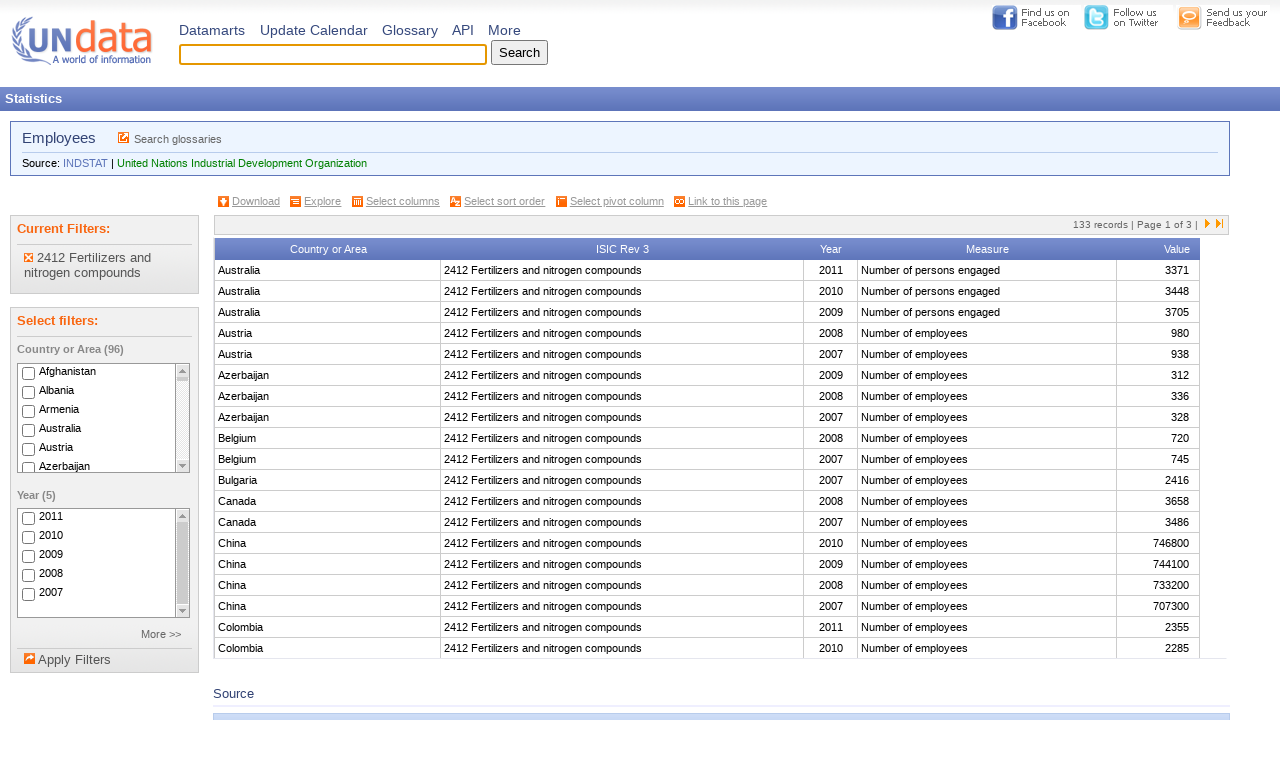

--- FILE ---
content_type: text/html; charset=utf-8
request_url: http://data.un.org/Data.aspx?d=UNIDO&f=tableCode%3A04%3BisicCode%3A2412
body_size: 14826
content:


<!DOCTYPE html PUBLIC "-//W3C//DTD XHTML 1.0 Transitional//EN" "http://www.w3.org/TR/xhtml1/DTD/xhtml1-transitional.dtd">

<html xmlns="http://www.w3.org/1999/xhtml" >
<head><title>
	UNdata | record view | Employees
</title><link type="text/css" rel="stylesheet" href="_Styles/Global.css" /><link rel="shortcut icon" href="_Images/favicon.ico" /><link rel="search" type="application/opensearchdescription+xml" href="OpenSearch.xml" title="UNdata" />
    <script type="text/javascript" src="_Scripts/Ajax.js"></script>
    <script type="text/javascript" src="_Scripts/Common.js"></script>
<script type="text/javascript" src="_Scripts/Rollovers.js"></script><script type="text/javascript" src="_Scripts/DataCommon.js"></script><script type="text/javascript" src="_Scripts/QueryString.js"></script><link type="text/css" rel="Stylesheet" href="_Styles/Filters.css" /><link type="text/css" rel="Stylesheet" href="_Styles/Data.css" /><script type="text/javascript" src="_Scripts/Data.js"></script><script type="text/javascript" src="_Scripts/DataMartInfo.js"></script><script type="text/javascript" src="_Scripts/SeriesActions.js"></script><link type="text/css" rel="Stylesheet" href="_Styles/DataMartInfo.css" /><script type="text/javascript" src="_Scripts/SearchBox.js"></script><script type="text/javascript" src="_Scripts/PopupLibrary.js"></script><script type="text/javascript" src="_Scripts/Scroll/dw_scroll_dx.js"></script><link type="text/css" rel="Stylesheet" href="_Styles/Filters.css" /><script type="text/javascript" src="_Scripts/Filters.js"></script></head>
<body>
    <a name="Top"></a>
    <div class="Container FloatWrap">
    
        <div class="TopBar">
            <a href="http://www.facebook.com/group.php?gid=128384224664"><img src="_Images/Facebook.png" alt="Find UNdata on Facebook" title="Find UNdata on Facebook" /></a>
            <a href="http://twitter.com/undata"><img src="_Images/Twitter.png" alt="Follow UNdata on Twitter" title="Follow UNdata on Twitter" /></a>
            <a href="Feedback.aspx"><img src="_Images/SendFeedback.png" alt="Please send us your feedback" title="Please send us your feedback" /></a>
        </div>
        
        <form name="aspnetForm" method="post" action="Data.aspx?d=UNIDO&amp;f=tableCode%3a04%3bisicCode%3a2412" id="aspnetForm">
<div>
<input type="hidden" name="__VIEWSTATE" id="__VIEWSTATE" value="/wEPDwUKLTc0MTkwNjk4OWRkkF+RbT2KWLURVbWGQLtekI4rL1Q=" />
</div>

<div>

	<input type="hidden" name="__VIEWSTATEGENERATOR" id="__VIEWSTATEGENERATOR" value="9ED6FB81" />
	<input type="hidden" name="__EVENTTARGET" id="__EVENTTARGET" value="" />
	<input type="hidden" name="__EVENTARGUMENT" id="__EVENTARGUMENT" value="" />
	<input type="hidden" name="__EVENTVALIDATION" id="__EVENTVALIDATION" value="/wEWJQL7pN6LCQLg4a+PAgL0of+CDwLj38f4DwL8+6OhBwKHz6G1BgL9zpn0DALbnbfyDQLLyIO1CAKApvSXCQLluNKgCgK4zeTvAQLF4cWQCAKi/afvAwL7+6OhBwKAz6G1BgL6zpn0DALcnbfyDQLMyIO1CAKHpvSXCQLiuNKgCgK4zejvAQLF4cmQCAKi/avvAwL6+6OhBwKBz6G1BgL7zpn0DALdnbfyDQLNyIO1CAKGpvSXCQLjuNKgCgK4zezvAQLF4c2QCAKi/a/vAwKn6+uoDwLbtryeAQKm3tH9BAM+biiPD85lrQ8Wbza02CKayjqq" />
</div>
            <div class="Content">
                <div class="SearchHead">
                    <a href="Default.aspx"><img src="_Images/logo_small.png" alt="logo" title="United Nations Data Retrieval System" /></a>
                    <div id="ctl00_ctrlSearch_s" class="SearchBox" onkeypress="javascript:return WebForm_FireDefaultButton(event, 'ctl00_ctrlSearch_btnSearch')">
	
    <div id="ctl00_ctrlSearch_divSearchTypes" class="SearchBoxTop">
        <a href="Explorer.aspx">Datamarts</a>
        <a href="UpdateCalendar.aspx">Update Calendar</a>
        <a href="javascript:;" onclick="Redirect(this)" class="">Glossary</a>
      
        <a href="javascript:;" onclick="ShowInlinePopup('divAPI', this)" class="">API</a>
        <a href="javascript:;" onclick="ShowInlinePopup('divMore', this)" class="">More</a> 
    </div>

    <div class="GapBottom FloatWrap">
        <input name="ctl00$ctrlSearch$txtSearch" type="text" id="ctl00_ctrlSearch_txtSearch" class="SearchBox" />
        <input type="submit" name="ctl00$ctrlSearch$btnSearch" value="Search" id="ctl00_ctrlSearch_btnSearch" class="BtnSearch" />
    </div>

</div>

<div id="divMore" class="More">
    <ul>
        <li><a href="Host.aspx?Content=About">About UNdata</a></li>
        <li><a href="AdvancedSearch.aspx">Advanced search</a></li>
     
        <li><a href="Explorer.aspx">Explorer</a></li>
    </ul>
</div>

<div id="divAPI" class="More">
    <ul>
        <li><a href="Host.aspx?Content=API">Documentation</a></li>
        <li><a href="SdmxBrowser">Browse</a></li>
        <li><a href="ws">Web Service</a></li>
    </ul>
</div>

                </div>
                
                <div id="ctl00_divSearchBar" class="Clear SearchBar">
                    <div class="Left"><b>Statistics</b></div>
                    <div class="Right">&nbsp;</div>
                </div>
                
                <div class="Clear">
                      
    
<div id="divDownload" class="Popup OptionsBox DownloadBox">
    <span><a href="javascript:HideDownloadPopup();" title="Close"><img src="_Images/Close.gif" alt="Close" /></a></span>
    <h3>Select download format:</h3>
    <table>
        <tr>
            <th colspan="3">Structured</th>
        </tr>
        <tr>
            <td>
                <a id="downloadXmlLink" title="Download data in XML format"><img src="_Images/IconXml28.png" alt="Download data in XML format" /><br />XML</a>
            </td>    
            <td style="background-color: #FFF;">
                &nbsp;
            </td>
            <td style="background-color: #FFF;">
                &nbsp;
            </td>
        </tr>    
        <tr>
            <th colspan="3">Value separated</th>
        </tr>
        <tr>
            <td>
                <a id="downloadCommaLink" title="Download data with values separated by a comma"><img src="_Images/IconCsv28.png" alt="Download data with values separated by a comma" /><br />Comma</a>
            </td>
            <td>
                <a id="downloadSemicolonLink" title="Download data with values separated by a semicolon"><img src="_Images/IconSemi28.png" alt="Download data with values separated by a semicolon" /><br />Semicolon</a>
            </td>
            <td>
                <a id="downloadPipeLink" title="Download data with values separated by a pipe"><img src="_Images/IconPipe28.png" alt="Download data with values separated by a pipe" /><br />Pipe</a>
            </td>
        </tr> 
    </table>
    
    <div id="downloadNote" class="Note Hide">
        <div class="Header"><img src="_Images/IconInfo_blue.png" alt="Info" /><span>Note</span></div>
        <div class="Message">Please note: Only the first 100000 records may be downloaded using this facility.</div>
    </div>
</div>  
    <div class="SideMargin">
        <input type="hidden" id="boxDataMartId" value="UNIDO" />
        <input type="hidden" id="boxPivotColumn" value="" />
        <input name="ctl00$main$boxCurrentDefinition" type="hidden" id="ctl00_main_boxCurrentDefinition" />

        
        <div id="ctl00_main_container">
	
            <div id="divMessages"></div>
        
            <div class="SeriesMeta">
                <h2>Employees<span><img src="_Images/IconGoOut.png" alt="Go to" /><a id="ctl00_main_linkSearchGlossary" href="Glossary.aspx?q=Employees">Search glossaries</a></span></h2>

                Source: <a href="#UNIDO" class="ds">INDSTAT</a> | <span><a href="http://www.unido.org/" target="blank;" style="color: Green">United Nations Industrial Development Organization</a></span>


            </div>
            
	    <div style="float:left">
<div class="IconBar">
    
    
    <span id="ctl00_main_actions_download">
        <a href="javascript:;" onclick="ShowDynamicDownloadPopup(this, 'UNIDO', 100000)"><img src="_Images/IconDownload.png" alt="Download" title="Download this view of the data series" /></a>
        <a href="javascript:;" onclick="ShowDynamicDownloadPopup(this, 'UNIDO', 100000)" title="Download this view of the data series">Download</a>
    </span>

    <span id="ctl00_main_actions_browse">
        <a href="Explorer.aspx?d=UNIDO&f=tableCode%3a04%3bisicCode%3a2412"><img src="_Images/IconBrowse.png" alt="Explore" title="Explore the series' database" /></a>
        <a href="Explorer.aspx?d=UNIDO&f=tableCode%3a04%3bisicCode%3a2412" title="Explore the series' database">Explore</a>
    </span>    
   
    
            <span>
                <a href="javascript:;" onclick="ShowInlinePopup('divView', this, 110, -15)"><img src="_Images/IconSelectCols.png" alt="Select columns" title="Select the columns to be displayed" /></a>
                <a href="javascript:;" onclick="ShowInlinePopup('divView', this, 110, -15)" title="Select the columns to be displayed">Select columns</a>
            </span>
        
            <span>
                <a href="javascript:;" onclick="ShowInlinePopup('divSort', this, 110, -15)"><img src="_Images/IconSelectSort.png" alt="Select sort order" title="Select the sort order" /></a>
                <a href="javascript:;" onclick="ShowInlinePopup('divSort', this, 110, -15)" title="Select the sort order">Select sort order</a>
            </span>
        
            <span>
                <a href="javascript:;" onclick="ShowInlinePopup('divPivot', this, 110, -15)"><img src="_Images/IconPivot.png" alt="Select pivot column" title="Select the pivot column" /></a>
                <a href="javascript:;" onclick="ShowInlinePopup('divPivot', this, 110, -15)" title="Select the pivot column">Select pivot column</a>
            </span>
        
            <span>
                <a href="javascript:;" onclick="ShowInlinePopup('divLinkTo', this, 110, -15)"><img src="_Images/IconLink.png" alt="Link to this page" title="Link to this page" /></a>
                <a href="javascript:;" onclick="ShowInlinePopup('divLinkTo', this, 110, -15)" title="Link to this page">Link to this page</a>
            </span>
        
</div></div>
	    <div class="IconBarAdditionalItems" id="MDGVisualizationLink" style="display:none"><a id="MDGVisualizationIcon" href="../visualization/"><img src="_Images/iconChart.png"></a>&nbsp;<a id="MDGVisualizationText" href="../visualization/" title="See charts for MDG indicators">View MDG Visualizations</a></div>
            <div class="Clear"></div>
            
            <div class="LeftColumn">
                

<input type="hidden" id="boxDataFilter" value="tableCode:04;isicCode:2412" />
<input type="hidden" id="boxAnchor" value="tableCode%3a04" />
<input type="hidden" id="boxRequestHandler" value="SendFilterRequest" />

<div id="divFilters">
    <div class="FilterList BottomGap" style="display:block">
        <h4>Current Filters:</h4>
        <div class="Current" id="divCurrent">
            
                    
                    <a href="javascript:;" onclick="RemoveFilter(this, 'isicCode%3a2412', SendFilterRequest)" title="Instantly remove this filter"><img src="_Images/RemoveFilter.png" alt="Remove" />&nbsp;2412 Fertilizers and nitrogen compounds</a>                    
                
        </div>
        <div id="divRemoveAll" class="All" style="display:none">
            
            
                    <a href="javascript:;" onclick="RemoveAll(SendFilterRequest)">
                        <img src="_Images/RemoveFilter.png" alt="Remove" />&nbsp;Remove All
                    </a>
        </div>
    </div>
    
    <div class="FilterList FloatWrap">
        <h4>Select filters:</h4>
        
        <div class="Clear">
            
        <h5>Country or Area (96)</h5>
        <div class="Filter">
            <div id="divCountryorAreaOuter" class="Out">
                <div id="divCountryorAreaInner" class="In">
                    
            <input type="checkbox" id="countryCode%3a004" value="countryCode%3a004" name="Afghanistan " />
            <label for="countryCode%3a004">Afghanistan </label><br />
            <input type="checkbox" id="countryCode%3a008" value="countryCode%3a008" name="Albania " />
            <label for="countryCode%3a008">Albania </label><br />
            <input type="checkbox" id="countryCode%3a051" value="countryCode%3a051" name="Armenia " />
            <label for="countryCode%3a051">Armenia </label><br />
            <input type="checkbox" id="countryCode%3a036" value="countryCode%3a036" name="Australia " />
            <label for="countryCode%3a036">Australia </label><br />
            <input type="checkbox" id="countryCode%3a040" value="countryCode%3a040" name="Austria " />
            <label for="countryCode%3a040">Austria </label><br />
            <input type="checkbox" id="countryCode%3a031" value="countryCode%3a031" name="Azerbaijan " />
            <label for="countryCode%3a031">Azerbaijan </label><br />
            <input type="checkbox" id="countryCode%3a112" value="countryCode%3a112" name="Belarus " />
            <label for="countryCode%3a112">Belarus </label><br />
            <input type="checkbox" id="countryCode%3a056" value="countryCode%3a056" name="Belgium " />
            <label for="countryCode%3a056">Belgium </label><br />
            <input type="checkbox" id="countryCode%3a060" value="countryCode%3a060" name="Bermuda " />
            <label for="countryCode%3a060">Bermuda </label><br />
            <input type="checkbox" id="countryCode%3a072" value="countryCode%3a072" name="Botswana " />
            <label for="countryCode%3a072">Botswana </label><br />
            <input type="checkbox" id="countryCode%3a076" value="countryCode%3a076" name="Brazil " />
            <label for="countryCode%3a076">Brazil </label><br />
            <input type="checkbox" id="countryCode%3a096" value="countryCode%3a096" name="Brunei Darussalam " />
            <label for="countryCode%3a096">Brunei Darussalam </label><br />
            <input type="checkbox" id="countryCode%3a100" value="countryCode%3a100" name="Bulgaria " />
            <label for="countryCode%3a100">Bulgaria </label><br />
            <input type="checkbox" id="countryCode%3a108" value="countryCode%3a108" name="Burundi " />
            <label for="countryCode%3a108">Burundi </label><br />
            <input type="checkbox" id="countryCode%3a120" value="countryCode%3a120" name="Cameroon " />
            <label for="countryCode%3a120">Cameroon </label><br />
            <input type="checkbox" id="countryCode%3a124" value="countryCode%3a124" name="Canada " />
            <label for="countryCode%3a124">Canada </label><br />
            <input type="checkbox" id="countryCode%3a152" value="countryCode%3a152" name="Chile " />
            <label for="countryCode%3a152">Chile </label><br />
            <input type="checkbox" id="countryCode%3a156" value="countryCode%3a156" name="China " />
            <label for="countryCode%3a156">China </label><br />
            <input type="checkbox" id="countryCode%3a446" value="countryCode%3a446" name="China, Macao SAR " />
            <label for="countryCode%3a446">China, Macao SAR </label><br />
            <input type="checkbox" id="countryCode%3a170" value="countryCode%3a170" name="Colombia " />
            <label for="countryCode%3a170">Colombia </label><br />
            <input type="checkbox" id="countryCode%3a191" value="countryCode%3a191" name="Croatia " />
            <label for="countryCode%3a191">Croatia </label><br />
            <input type="checkbox" id="countryCode%3a531" value="countryCode%3a531" name="Curaçao " />
            <label for="countryCode%3a531">Curaçao </label><br />
            <input type="checkbox" id="countryCode%3a196" value="countryCode%3a196" name="Cyprus " />
            <label for="countryCode%3a196">Cyprus </label><br />
            <input type="checkbox" id="countryCode%3a203" value="countryCode%3a203" name="Czech Republic " />
            <label for="countryCode%3a203">Czech Republic </label><br />
            <input type="checkbox" id="countryCode%3a208" value="countryCode%3a208" name="Denmark " />
            <label for="countryCode%3a208">Denmark </label><br />
            <input type="checkbox" id="countryCode%3a218" value="countryCode%3a218" name="Ecuador " />
            <label for="countryCode%3a218">Ecuador </label><br />
            <input type="checkbox" id="countryCode%3a232" value="countryCode%3a232" name="Eritrea " />
            <label for="countryCode%3a232">Eritrea </label><br />
            <input type="checkbox" id="countryCode%3a233" value="countryCode%3a233" name="Estonia " />
            <label for="countryCode%3a233">Estonia </label><br />
            <input type="checkbox" id="countryCode%3a231" value="countryCode%3a231" name="Ethiopia " />
            <label for="countryCode%3a231">Ethiopia </label><br />
            <input type="checkbox" id="countryCode%3a242" value="countryCode%3a242" name="Fiji " />
            <label for="countryCode%3a242">Fiji </label><br />
            <input type="checkbox" id="countryCode%3a246" value="countryCode%3a246" name="Finland " />
            <label for="countryCode%3a246">Finland </label><br />
            <input type="checkbox" id="countryCode%3a250" value="countryCode%3a250" name="France " />
            <label for="countryCode%3a250">France </label><br />
            <input type="checkbox" id="countryCode%3a268" value="countryCode%3a268" name="Georgia " />
            <label for="countryCode%3a268">Georgia </label><br />
            <input type="checkbox" id="countryCode%3a276" value="countryCode%3a276" name="Germany " />
            <label for="countryCode%3a276">Germany </label><br />
            <input type="checkbox" id="countryCode%3a300" value="countryCode%3a300" name="Greece " />
            <label for="countryCode%3a300">Greece </label><br />
            <input type="checkbox" id="countryCode%3a348" value="countryCode%3a348" name="Hungary " />
            <label for="countryCode%3a348">Hungary </label><br />
            <input type="checkbox" id="countryCode%3a356" value="countryCode%3a356" name="India " />
            <label for="countryCode%3a356">India </label><br />
            <input type="checkbox" id="countryCode%3a360" value="countryCode%3a360" name="Indonesia " />
            <label for="countryCode%3a360">Indonesia </label><br />
            <input type="checkbox" id="countryCode%3a364" value="countryCode%3a364" name="Iran (Islamic Republic of) " />
            <label for="countryCode%3a364">Iran (Islamic Republic of) </label><br />
            <input type="checkbox" id="countryCode%3a368" value="countryCode%3a368" name="Iraq " />
            <label for="countryCode%3a368">Iraq </label><br />
            <input type="checkbox" id="countryCode%3a372" value="countryCode%3a372" name="Ireland " />
            <label for="countryCode%3a372">Ireland </label><br />
            <input type="checkbox" id="countryCode%3a376" value="countryCode%3a376" name="Israel " />
            <label for="countryCode%3a376">Israel </label><br />
            <input type="checkbox" id="countryCode%3a380" value="countryCode%3a380" name="Italy " />
            <label for="countryCode%3a380">Italy </label><br />
            <input type="checkbox" id="countryCode%3a392" value="countryCode%3a392" name="Japan " />
            <label for="countryCode%3a392">Japan </label><br />
            <input type="checkbox" id="countryCode%3a400" value="countryCode%3a400" name="Jordan " />
            <label for="countryCode%3a400">Jordan </label><br />
            <input type="checkbox" id="countryCode%3a398" value="countryCode%3a398" name="Kazakhstan " />
            <label for="countryCode%3a398">Kazakhstan </label><br />
            <input type="checkbox" id="countryCode%3a404" value="countryCode%3a404" name="Kenya " />
            <label for="countryCode%3a404">Kenya </label><br />
            <input type="checkbox" id="countryCode%3a414" value="countryCode%3a414" name="Kuwait " />
            <label for="countryCode%3a414">Kuwait </label><br />
            <input type="checkbox" id="countryCode%3a417" value="countryCode%3a417" name="Kyrgyzstan " />
            <label for="countryCode%3a417">Kyrgyzstan </label><br />
            <input type="checkbox" id="countryCode%3a428" value="countryCode%3a428" name="Latvia " />
            <label for="countryCode%3a428">Latvia </label><br />
            <input type="checkbox" id="countryCode%3a422" value="countryCode%3a422" name="Lebanon " />
            <label for="countryCode%3a422">Lebanon </label><br />
            <input type="checkbox" id="countryCode%3a426" value="countryCode%3a426" name="Lesotho " />
            <label for="countryCode%3a426">Lesotho </label><br />
            <input type="checkbox" id="countryCode%3a438" value="countryCode%3a438" name="Liechtenstein " />
            <label for="countryCode%3a438">Liechtenstein </label><br />
            <input type="checkbox" id="countryCode%3a440" value="countryCode%3a440" name="Lithuania " />
            <label for="countryCode%3a440">Lithuania </label><br />
            <input type="checkbox" id="countryCode%3a442" value="countryCode%3a442" name="Luxembourg " />
            <label for="countryCode%3a442">Luxembourg </label><br />
            <input type="checkbox" id="countryCode%3a454" value="countryCode%3a454" name="Malawi " />
            <label for="countryCode%3a454">Malawi </label><br />
            <input type="checkbox" id="countryCode%3a458" value="countryCode%3a458" name="Malaysia " />
            <label for="countryCode%3a458">Malaysia </label><br />
            <input type="checkbox" id="countryCode%3a470" value="countryCode%3a470" name="Malta " />
            <label for="countryCode%3a470">Malta </label><br />
            <input type="checkbox" id="countryCode%3a480" value="countryCode%3a480" name="Mauritius " />
            <label for="countryCode%3a480">Mauritius </label><br />
            <input type="checkbox" id="countryCode%3a484" value="countryCode%3a484" name="Mexico " />
            <label for="countryCode%3a484">Mexico </label><br />
            <input type="checkbox" id="countryCode%3a496" value="countryCode%3a496" name="Mongolia " />
            <label for="countryCode%3a496">Mongolia </label><br />
            <input type="checkbox" id="countryCode%3a504" value="countryCode%3a504" name="Morocco " />
            <label for="countryCode%3a504">Morocco </label><br />
            <input type="checkbox" id="countryCode%3a524" value="countryCode%3a524" name="Nepal " />
            <label for="countryCode%3a524">Nepal </label><br />
            <input type="checkbox" id="countryCode%3a528" value="countryCode%3a528" name="Netherlands " />
            <label for="countryCode%3a528">Netherlands </label><br />
            <input type="checkbox" id="countryCode%3a530" value="countryCode%3a530" name="Netherlands Antilles " />
            <label for="countryCode%3a530">Netherlands Antilles </label><br />
            <input type="checkbox" id="countryCode%3a554" value="countryCode%3a554" name="New Zealand " />
            <label for="countryCode%3a554">New Zealand </label><br />
            <input type="checkbox" id="countryCode%3a578" value="countryCode%3a578" name="Norway " />
            <label for="countryCode%3a578">Norway </label><br />
            <input type="checkbox" id="countryCode%3a512" value="countryCode%3a512" name="Oman " />
            <label for="countryCode%3a512">Oman </label><br />
            <input type="checkbox" id="countryCode%3a604" value="countryCode%3a604" name="Peru " />
            <label for="countryCode%3a604">Peru </label><br />
            <input type="checkbox" id="countryCode%3a616" value="countryCode%3a616" name="Poland " />
            <label for="countryCode%3a616">Poland </label><br />
            <input type="checkbox" id="countryCode%3a620" value="countryCode%3a620" name="Portugal " />
            <label for="countryCode%3a620">Portugal </label><br />
            <input type="checkbox" id="countryCode%3a634" value="countryCode%3a634" name="Qatar " />
            <label for="countryCode%3a634">Qatar </label><br />
            <input type="checkbox" id="countryCode%3a498" value="countryCode%3a498" name="Republic of Moldova " />
            <label for="countryCode%3a498">Republic of Moldova </label><br />
            <input type="checkbox" id="countryCode%3a642" value="countryCode%3a642" name="Romania " />
            <label for="countryCode%3a642">Romania </label><br />
            <input type="checkbox" id="countryCode%3a643" value="countryCode%3a643" name="Russian Federation " />
            <label for="countryCode%3a643">Russian Federation </label><br />
            <input type="checkbox" id="countryCode%3a682" value="countryCode%3a682" name="Saudi Arabia " />
            <label for="countryCode%3a682">Saudi Arabia </label><br />
            <input type="checkbox" id="countryCode%3a702" value="countryCode%3a702" name="Singapore " />
            <label for="countryCode%3a702">Singapore </label><br />
            <input type="checkbox" id="countryCode%3a703" value="countryCode%3a703" name="Slovakia " />
            <label for="countryCode%3a703">Slovakia </label><br />
            <input type="checkbox" id="countryCode%3a705" value="countryCode%3a705" name="Slovenia " />
            <label for="countryCode%3a705">Slovenia </label><br />
            <input type="checkbox" id="countryCode%3a710" value="countryCode%3a710" name="South Africa " />
            <label for="countryCode%3a710">South Africa </label><br />
            <input type="checkbox" id="countryCode%3a724" value="countryCode%3a724" name="Spain " />
            <label for="countryCode%3a724">Spain </label><br />
            <input type="checkbox" id="countryCode%3a144" value="countryCode%3a144" name="Sri Lanka " />
            <label for="countryCode%3a144">Sri Lanka </label><br />
            <input type="checkbox" id="countryCode%3a275" value="countryCode%3a275" name="State of Palestine " />
            <label for="countryCode%3a275">State of Palestine </label><br />
            <input type="checkbox" id="countryCode%3a752" value="countryCode%3a752" name="Sweden " />
            <label for="countryCode%3a752">Sweden </label><br />
            <input type="checkbox" id="countryCode%3a760" value="countryCode%3a760" name="Syrian Arab Republic " />
            <label for="countryCode%3a760">Syrian Arab Republic </label><br />
            <input type="checkbox" id="countryCode%3a762" value="countryCode%3a762" name="Tajikistan " />
            <label for="countryCode%3a762">Tajikistan </label><br />
            <input type="checkbox" id="countryCode%3a807" value="countryCode%3a807" name="The f. Yugosl. Rep of Macedonia " />
            <label for="countryCode%3a807">The f. Yugosl. Rep of Macedonia </label><br />
            <input type="checkbox" id="countryCode%3a788" value="countryCode%3a788" name="Tunisia " />
            <label for="countryCode%3a788">Tunisia </label><br />
            <input type="checkbox" id="countryCode%3a792" value="countryCode%3a792" name="Turkey " />
            <label for="countryCode%3a792">Turkey </label><br />
            <input type="checkbox" id="countryCode%3a804" value="countryCode%3a804" name="Ukraine " />
            <label for="countryCode%3a804">Ukraine </label><br />
            <input type="checkbox" id="countryCode%3a826" value="countryCode%3a826" name="United Kingdom " />
            <label for="countryCode%3a826">United Kingdom </label><br />
            <input type="checkbox" id="countryCode%3a834" value="countryCode%3a834" name="United Republic of Tanzania " />
            <label for="countryCode%3a834">United Republic of Tanzania </label><br />
            <input type="checkbox" id="countryCode%3a840" value="countryCode%3a840" name="United States of America " />
            <label for="countryCode%3a840">United States of America </label><br />
            <input type="checkbox" id="countryCode%3a858" value="countryCode%3a858" name="Uruguay " />
            <label for="countryCode%3a858">Uruguay </label><br />
            <input type="checkbox" id="countryCode%3a704" value="countryCode%3a704" name="Viet Nam " />
            <label for="countryCode%3a704">Viet Nam </label><br />
            <input type="checkbox" id="countryCode%3a887" value="countryCode%3a887" name="Yemen " />
            <label for="countryCode%3a887">Yemen </label><br />
                    
                    
                </div>
            </div>
            
            <div id="scrollCountryorArea" class="Scroll">
                <div id="upCountryorArea" class="Up"><a href="javascript:;" onclick="return false" onmouseover="dw_scrollObj.initScroll('divCountryorAreaOuter','up')" onmouseout="dw_scrollObj.stopScroll('divCountryorAreaOuter')" onmousedown="dw_scrollObj.doubleSpeed('divCountryorAreaOuter')" onmouseup="dw_scrollObj.resetSpeed('divCountryorAreaOuter')"><img src="_Images/ScrollUp.png" alt="Up" /></a></div>
                <div id="trackCountryorArea" class="Track"><div id="dragCountryorArea" class="Drag"></div></div>
                <div id="downCountryorArea" class="Down"><a href="javascript:;" onclick="return false" onmouseover="dw_scrollObj.initScroll('divCountryorAreaOuter','down')" onmouseout="dw_scrollObj.stopScroll('divCountryorAreaOuter')" onmousedown="dw_scrollObj.doubleSpeed('divCountryorAreaOuter')" onmouseup="dw_scrollObj.resetSpeed('divCountryorAreaOuter')"><img src="_Images/ScrollDown.png" alt="Down" /></a></div>
            </div> 
        </div>
        <script type="text/javascript">InitScrollBar('CountryorArea');</script>
    
        <h5>Year (5)</h5>
        <div class="Filter">
            <div id="divYearOuter" class="Out">
                <div id="divYearInner" class="In">
                    
            <input type="checkbox" id="year%3a2011" value="year%3a2011" name="2011" />
            <label for="year%3a2011">2011</label><br />
            <input type="checkbox" id="year%3a2010" value="year%3a2010" name="2010" />
            <label for="year%3a2010">2010</label><br />
            <input type="checkbox" id="year%3a2009" value="year%3a2009" name="2009" />
            <label for="year%3a2009">2009</label><br />
            <input type="checkbox" id="year%3a2008" value="year%3a2008" name="2008" />
            <label for="year%3a2008">2008</label><br />
            <input type="checkbox" id="year%3a2007" value="year%3a2007" name="2007" />
            <label for="year%3a2007">2007</label><br />
                    
                    
                </div>
            </div>
            
            <div id="scrollYear" class="Scroll">
                <div id="upYear" class="Up"><a href="javascript:;" onclick="return false" onmouseover="dw_scrollObj.initScroll('divYearOuter','up')" onmouseout="dw_scrollObj.stopScroll('divYearOuter')" onmousedown="dw_scrollObj.doubleSpeed('divYearOuter')" onmouseup="dw_scrollObj.resetSpeed('divYearOuter')"><img src="_Images/ScrollUp.png" alt="Up" /></a></div>
                <div id="trackYear" class="Track"><div id="dragYear" class="Drag"></div></div>
                <div id="downYear" class="Down"><a href="javascript:;" onclick="return false" onmouseover="dw_scrollObj.initScroll('divYearOuter','down')" onmouseout="dw_scrollObj.stopScroll('divYearOuter')" onmousedown="dw_scrollObj.doubleSpeed('divYearOuter')" onmouseup="dw_scrollObj.resetSpeed('divYearOuter')"><img src="_Images/ScrollDown.png" alt="Down" /></a></div>
            </div> 
        </div>
        <script type="text/javascript">InitScrollBar('Year');</script>
    


            <div id="AdvancedFilters" style="display: block">
                
        <h5>ISIC Code Rev 3 (152)</h5>
        <div class="Filter">
            <div id="divISICCodeRev3Outer" class="Out">
                <div id="divISICCodeRev3Inner" class="In">
                    
            <input type="checkbox" id="isicCode%3a151" value="isicCode%3a151" name="151 Processed meat,fish,fruit,vegetables,fats" />
            <label for="isicCode%3a151">151 Processed meat,fish,fruit,vegetables,fats</label><br />
            <input type="checkbox" id="isicCode%3a1511" value="isicCode%3a1511" name="1511 Processing/preserving of meat" />
            <label for="isicCode%3a1511">1511 Processing/preserving of meat</label><br />
            <input type="checkbox" id="isicCode%3a1512" value="isicCode%3a1512" name="1512 Processing/preserving of fish" />
            <label for="isicCode%3a1512">1512 Processing/preserving of fish</label><br />
            <input type="checkbox" id="isicCode%3a1513" value="isicCode%3a1513" name="1513 Processing/preserving of fruit & vegetables" />
            <label for="isicCode%3a1513">1513 Processing/preserving of fruit & vegetables</label><br />
            <input type="checkbox" id="isicCode%3a1514" value="isicCode%3a1514" name="1514 Vegetable and animal oils and fats" />
            <label for="isicCode%3a1514">1514 Vegetable and animal oils and fats</label><br />
            <input type="checkbox" id="isicCode%3a1520" value="isicCode%3a1520" name="1520 Dairy products" />
            <label for="isicCode%3a1520">1520 Dairy products</label><br />
            <input type="checkbox" id="isicCode%3a153" value="isicCode%3a153" name="153 Grain mill products; starches; animal feeds" />
            <label for="isicCode%3a153">153 Grain mill products; starches; animal feeds</label><br />
            <input type="checkbox" id="isicCode%3a1531" value="isicCode%3a1531" name="1531 Grain mill products" />
            <label for="isicCode%3a1531">1531 Grain mill products</label><br />
            <input type="checkbox" id="isicCode%3a1532" value="isicCode%3a1532" name="1532 Starches and starch products" />
            <label for="isicCode%3a1532">1532 Starches and starch products</label><br />
            <input type="checkbox" id="isicCode%3a1533" value="isicCode%3a1533" name="1533 Prepared animal feeds" />
            <label for="isicCode%3a1533">1533 Prepared animal feeds</label><br />
            <input type="checkbox" id="isicCode%3a154" value="isicCode%3a154" name="154 Other food products" />
            <label for="isicCode%3a154">154 Other food products</label><br />
            <input type="checkbox" id="isicCode%3a1541" value="isicCode%3a1541" name="1541 Bakery products" />
            <label for="isicCode%3a1541">1541 Bakery products</label><br />
            <input type="checkbox" id="isicCode%3a1542" value="isicCode%3a1542" name="1542 Sugar" />
            <label for="isicCode%3a1542">1542 Sugar</label><br />
            <input type="checkbox" id="isicCode%3a1543" value="isicCode%3a1543" name="1543 Cocoa, chocolate and sugar confectionery" />
            <label for="isicCode%3a1543">1543 Cocoa, chocolate and sugar confectionery</label><br />
            <input type="checkbox" id="isicCode%3a1544" value="isicCode%3a1544" name="1544 Macaroni, noodles & similar products" />
            <label for="isicCode%3a1544">1544 Macaroni, noodles & similar products</label><br />
            <input type="checkbox" id="isicCode%3a1549" value="isicCode%3a1549" name="1549 Other food products n.e.c." />
            <label for="isicCode%3a1549">1549 Other food products n.e.c.</label><br />
            <input type="checkbox" id="isicCode%3a155" value="isicCode%3a155" name="155 Beverages" />
            <label for="isicCode%3a155">155 Beverages</label><br />
            <input type="checkbox" id="isicCode%3a1551" value="isicCode%3a1551" name="1551 Distilling, rectifying & blending of spirits" />
            <label for="isicCode%3a1551">1551 Distilling, rectifying & blending of spirits</label><br />
            <input type="checkbox" id="isicCode%3a1552" value="isicCode%3a1552" name="1552 Wines" />
            <label for="isicCode%3a1552">1552 Wines</label><br />
            <input type="checkbox" id="isicCode%3a1553" value="isicCode%3a1553" name="1553 Malt liquors and malt" />
            <label for="isicCode%3a1553">1553 Malt liquors and malt</label><br />
            <input type="checkbox" id="isicCode%3a1554" value="isicCode%3a1554" name="1554 Soft drinks; mineral waters" />
            <label for="isicCode%3a1554">1554 Soft drinks; mineral waters</label><br />
            <input type="checkbox" id="isicCode%3a1600" value="isicCode%3a1600" name="1600 Tobacco products" />
            <label for="isicCode%3a1600">1600 Tobacco products</label><br />
            <input type="checkbox" id="isicCode%3a171" value="isicCode%3a171" name="171 Spinning, weaving and finishing of textiles" />
            <label for="isicCode%3a171">171 Spinning, weaving and finishing of textiles</label><br />
            <input type="checkbox" id="isicCode%3a1711" value="isicCode%3a1711" name="1711 Textile fibre preparation; textile weaving" />
            <label for="isicCode%3a1711">1711 Textile fibre preparation; textile weaving</label><br />
            <input type="checkbox" id="isicCode%3a1712" value="isicCode%3a1712" name="1712 Finishing of textiles" />
            <label for="isicCode%3a1712">1712 Finishing of textiles</label><br />
            <input type="checkbox" id="isicCode%3a172" value="isicCode%3a172" name="172 Other textiles" />
            <label for="isicCode%3a172">172 Other textiles</label><br />
            <input type="checkbox" id="isicCode%3a1721" value="isicCode%3a1721" name="1721 Made-up textile articles, except apparel" />
            <label for="isicCode%3a1721">1721 Made-up textile articles, except apparel</label><br />
            <input type="checkbox" id="isicCode%3a1722" value="isicCode%3a1722" name="1722 Carpets and rugs" />
            <label for="isicCode%3a1722">1722 Carpets and rugs</label><br />
            <input type="checkbox" id="isicCode%3a1723" value="isicCode%3a1723" name="1723 Cordage, rope, twine and netting" />
            <label for="isicCode%3a1723">1723 Cordage, rope, twine and netting</label><br />
            <input type="checkbox" id="isicCode%3a1729" value="isicCode%3a1729" name="1729 Other textiles n.e.c." />
            <label for="isicCode%3a1729">1729 Other textiles n.e.c.</label><br />
            <input type="checkbox" id="isicCode%3a1730" value="isicCode%3a1730" name="1730 Knitted and crocheted fabrics and articles" />
            <label for="isicCode%3a1730">1730 Knitted and crocheted fabrics and articles</label><br />
            <input type="checkbox" id="isicCode%3a1810" value="isicCode%3a1810" name="1810 Wearing apparel, except fur apparel" />
            <label for="isicCode%3a1810">1810 Wearing apparel, except fur apparel</label><br />
            <input type="checkbox" id="isicCode%3a1820" value="isicCode%3a1820" name="1820 Dressing & dyeing of fur; processing of fur" />
            <label for="isicCode%3a1820">1820 Dressing & dyeing of fur; processing of fur</label><br />
            <input type="checkbox" id="isicCode%3a191" value="isicCode%3a191" name="191 Tanning, dressing and processing of leather" />
            <label for="isicCode%3a191">191 Tanning, dressing and processing of leather</label><br />
            <input type="checkbox" id="isicCode%3a1911" value="isicCode%3a1911" name="1911 Tanning and dressing of leather" />
            <label for="isicCode%3a1911">1911 Tanning and dressing of leather</label><br />
            <input type="checkbox" id="isicCode%3a1912" value="isicCode%3a1912" name="1912 Luggage, handbags, etc.; saddlery & harness" />
            <label for="isicCode%3a1912">1912 Luggage, handbags, etc.; saddlery & harness</label><br />
            <input type="checkbox" id="isicCode%3a1920" value="isicCode%3a1920" name="1920 Footwear" />
            <label for="isicCode%3a1920">1920 Footwear</label><br />
            <input type="checkbox" id="isicCode%3a2010" value="isicCode%3a2010" name="2010 Sawmilling and planing of wood" />
            <label for="isicCode%3a2010">2010 Sawmilling and planing of wood</label><br />
            <input type="checkbox" id="isicCode%3a202" value="isicCode%3a202" name="202 Products of wood, cork, straw, etc." />
            <label for="isicCode%3a202">202 Products of wood, cork, straw, etc.</label><br />
            <input type="checkbox" id="isicCode%3a2021" value="isicCode%3a2021" name="2021 Veneer sheets, plywood, particle board, etc." />
            <label for="isicCode%3a2021">2021 Veneer sheets, plywood, particle board, etc.</label><br />
            <input type="checkbox" id="isicCode%3a2022" value="isicCode%3a2022" name="2022 Builders' carpentry and joinery" />
            <label for="isicCode%3a2022">2022 Builders' carpentry and joinery</label><br />
            <input type="checkbox" id="isicCode%3a2023" value="isicCode%3a2023" name="2023 Wooden containers" />
            <label for="isicCode%3a2023">2023 Wooden containers</label><br />
            <input type="checkbox" id="isicCode%3a2029" value="isicCode%3a2029" name="2029 Other wood products; articles of cork/straw" />
            <label for="isicCode%3a2029">2029 Other wood products; articles of cork/straw</label><br />
            <input type="checkbox" id="isicCode%3a210" value="isicCode%3a210" name="210 Paper and paper products" />
            <label for="isicCode%3a210">210 Paper and paper products</label><br />
            <input type="checkbox" id="isicCode%3a2101" value="isicCode%3a2101" name="2101 Pulp, paper and paperboard" />
            <label for="isicCode%3a2101">2101 Pulp, paper and paperboard</label><br />
            <input type="checkbox" id="isicCode%3a2102" value="isicCode%3a2102" name="2102 Corrugated paper and paperboard" />
            <label for="isicCode%3a2102">2102 Corrugated paper and paperboard</label><br />
            <input type="checkbox" id="isicCode%3a2109" value="isicCode%3a2109" name="2109 Other articles of paper and paperboard" />
            <label for="isicCode%3a2109">2109 Other articles of paper and paperboard</label><br />
            <input type="checkbox" id="isicCode%3a221" value="isicCode%3a221" name="221 Publishing" />
            <label for="isicCode%3a221">221 Publishing</label><br />
            <input type="checkbox" id="isicCode%3a2211" value="isicCode%3a2211" name="2211 Publishing of books and other publications" />
            <label for="isicCode%3a2211">2211 Publishing of books and other publications</label><br />
            <input type="checkbox" id="isicCode%3a2212" value="isicCode%3a2212" name="2212 Publishing of newspapers, journals, etc." />
            <label for="isicCode%3a2212">2212 Publishing of newspapers, journals, etc.</label><br />
            <input type="checkbox" id="isicCode%3a2213" value="isicCode%3a2213" name="2213 Publishing of recorded media" />
            <label for="isicCode%3a2213">2213 Publishing of recorded media</label><br />
            <input type="checkbox" id="isicCode%3a2219" value="isicCode%3a2219" name="2219 Other publishing" />
            <label for="isicCode%3a2219">2219 Other publishing</label><br />
            <input type="checkbox" id="isicCode%3a222" value="isicCode%3a222" name="222 Printing and related service activities" />
            <label for="isicCode%3a222">222 Printing and related service activities</label><br />
            <input type="checkbox" id="isicCode%3a2221" value="isicCode%3a2221" name="2221 Printing" />
            <label for="isicCode%3a2221">2221 Printing</label><br />
            <input type="checkbox" id="isicCode%3a2222" value="isicCode%3a2222" name="2222 Service activities related to printing" />
            <label for="isicCode%3a2222">2222 Service activities related to printing</label><br />
            <input type="checkbox" id="isicCode%3a2230" value="isicCode%3a2230" name="2230 Reproduction of recorded media" />
            <label for="isicCode%3a2230">2230 Reproduction of recorded media</label><br />
            <input type="checkbox" id="isicCode%3a2310" value="isicCode%3a2310" name="2310 Coke oven products" />
            <label for="isicCode%3a2310">2310 Coke oven products</label><br />
            <input type="checkbox" id="isicCode%3a2320" value="isicCode%3a2320" name="2320 Refined petroleum products" />
            <label for="isicCode%3a2320">2320 Refined petroleum products</label><br />
            <input type="checkbox" id="isicCode%3a2330" value="isicCode%3a2330" name="2330 Processing of nuclear fuel" />
            <label for="isicCode%3a2330">2330 Processing of nuclear fuel</label><br />
            <input type="checkbox" id="isicCode%3a241" value="isicCode%3a241" name="241 Basic chemicals" />
            <label for="isicCode%3a241">241 Basic chemicals</label><br />
            <input type="checkbox" id="isicCode%3a2411" value="isicCode%3a2411" name="2411 Basic chemicals, except fertilizers" />
            <label for="isicCode%3a2411">2411 Basic chemicals, except fertilizers</label><br />
            <input type="checkbox" id="isicCode%3a2412" value="isicCode%3a2412" name="2412 Fertilizers and nitrogen compounds" checked="checked" />
            <label for="isicCode%3a2412">2412 Fertilizers and nitrogen compounds</label><br />
            <input type="checkbox" id="isicCode%3a2413" value="isicCode%3a2413" name="2413 Plastics in primary forms; synthetic rubber" />
            <label for="isicCode%3a2413">2413 Plastics in primary forms; synthetic rubber</label><br />
            <input type="checkbox" id="isicCode%3a242" value="isicCode%3a242" name="242 Other chemicals" />
            <label for="isicCode%3a242">242 Other chemicals</label><br />
            <input type="checkbox" id="isicCode%3a2421" value="isicCode%3a2421" name="2421 Pesticides and other agro-chemical products" />
            <label for="isicCode%3a2421">2421 Pesticides and other agro-chemical products</label><br />
            <input type="checkbox" id="isicCode%3a2422" value="isicCode%3a2422" name="2422 Paints, varnishes, printing ink and mastics" />
            <label for="isicCode%3a2422">2422 Paints, varnishes, printing ink and mastics</label><br />
            <input type="checkbox" id="isicCode%3a2423" value="isicCode%3a2423" name="2423 Pharmaceuticals, medicinal chemicals, etc." />
            <label for="isicCode%3a2423">2423 Pharmaceuticals, medicinal chemicals, etc.</label><br />
            <input type="checkbox" id="isicCode%3a2424" value="isicCode%3a2424" name="2424 Soap, cleaning & cosmetic preparations" />
            <label for="isicCode%3a2424">2424 Soap, cleaning & cosmetic preparations</label><br />
            <input type="checkbox" id="isicCode%3a2429" value="isicCode%3a2429" name="2429 Other chemical products n.e.c." />
            <label for="isicCode%3a2429">2429 Other chemical products n.e.c.</label><br />
            <input type="checkbox" id="isicCode%3a2430" value="isicCode%3a2430" name="2430 Man-made fibres" />
            <label for="isicCode%3a2430">2430 Man-made fibres</label><br />
            <input type="checkbox" id="isicCode%3a251" value="isicCode%3a251" name="251 Rubber products" />
            <label for="isicCode%3a251">251 Rubber products</label><br />
            <input type="checkbox" id="isicCode%3a2511" value="isicCode%3a2511" name="2511 Rubber tyres and tubes" />
            <label for="isicCode%3a2511">2511 Rubber tyres and tubes</label><br />
            <input type="checkbox" id="isicCode%3a2519" value="isicCode%3a2519" name="2519 Other rubber products" />
            <label for="isicCode%3a2519">2519 Other rubber products</label><br />
            <input type="checkbox" id="isicCode%3a2520" value="isicCode%3a2520" name="2520 Plastic products" />
            <label for="isicCode%3a2520">2520 Plastic products</label><br />
            <input type="checkbox" id="isicCode%3a2610" value="isicCode%3a2610" name="2610 Glass and glass products" />
            <label for="isicCode%3a2610">2610 Glass and glass products</label><br />
            <input type="checkbox" id="isicCode%3a269" value="isicCode%3a269" name="269 Non-metallic mineral products n.e.c." />
            <label for="isicCode%3a269">269 Non-metallic mineral products n.e.c.</label><br />
            <input type="checkbox" id="isicCode%3a2691" value="isicCode%3a2691" name="2691 Pottery, china and earthenware" />
            <label for="isicCode%3a2691">2691 Pottery, china and earthenware</label><br />
            <input type="checkbox" id="isicCode%3a2692" value="isicCode%3a2692" name="2692 Refractory ceramic products" />
            <label for="isicCode%3a2692">2692 Refractory ceramic products</label><br />
            <input type="checkbox" id="isicCode%3a2693" value="isicCode%3a2693" name="2693 Struct.non-refractory clay; ceramic products" />
            <label for="isicCode%3a2693">2693 Struct.non-refractory clay; ceramic products</label><br />
            <input type="checkbox" id="isicCode%3a2694" value="isicCode%3a2694" name="2694 Cement, lime and plaster" />
            <label for="isicCode%3a2694">2694 Cement, lime and plaster</label><br />
            <input type="checkbox" id="isicCode%3a2695" value="isicCode%3a2695" name="2695 Articles of concrete, cement and plaster" />
            <label for="isicCode%3a2695">2695 Articles of concrete, cement and plaster</label><br />
            <input type="checkbox" id="isicCode%3a2696" value="isicCode%3a2696" name="2696 Cutting, shaping & finishing of stone" />
            <label for="isicCode%3a2696">2696 Cutting, shaping & finishing of stone</label><br />
            <input type="checkbox" id="isicCode%3a2699" value="isicCode%3a2699" name="2699 Other non-metallic mineral products n.e.c." />
            <label for="isicCode%3a2699">2699 Other non-metallic mineral products n.e.c.</label><br />
            <input type="checkbox" id="isicCode%3a2710" value="isicCode%3a2710" name="2710 Basic iron and steel" />
            <label for="isicCode%3a2710">2710 Basic iron and steel</label><br />
            <input type="checkbox" id="isicCode%3a2720" value="isicCode%3a2720" name="2720 Basic precious and non-ferrous metals" />
            <label for="isicCode%3a2720">2720 Basic precious and non-ferrous metals</label><br />
            <input type="checkbox" id="isicCode%3a273" value="isicCode%3a273" name="273 Casting of metals" />
            <label for="isicCode%3a273">273 Casting of metals</label><br />
            <input type="checkbox" id="isicCode%3a2731" value="isicCode%3a2731" name="2731 Casting of iron and steel" />
            <label for="isicCode%3a2731">2731 Casting of iron and steel</label><br />
            <input type="checkbox" id="isicCode%3a2732" value="isicCode%3a2732" name="2732 Casting of non-ferrous metals" />
            <label for="isicCode%3a2732">2732 Casting of non-ferrous metals</label><br />
            <input type="checkbox" id="isicCode%3a281" value="isicCode%3a281" name="281 Struct.metal products;tanks;steam generators" />
            <label for="isicCode%3a281">281 Struct.metal products;tanks;steam generators</label><br />
            <input type="checkbox" id="isicCode%3a2811" value="isicCode%3a2811" name="2811 Structural metal products" />
            <label for="isicCode%3a2811">2811 Structural metal products</label><br />
            <input type="checkbox" id="isicCode%3a2812" value="isicCode%3a2812" name="2812 Tanks, reservoirs and containers of metal" />
            <label for="isicCode%3a2812">2812 Tanks, reservoirs and containers of metal</label><br />
            <input type="checkbox" id="isicCode%3a2813" value="isicCode%3a2813" name="2813 Steam generators" />
            <label for="isicCode%3a2813">2813 Steam generators</label><br />
            <input type="checkbox" id="isicCode%3a289" value="isicCode%3a289" name="289 Other metal products; metal working services" />
            <label for="isicCode%3a289">289 Other metal products; metal working services</label><br />
            <input type="checkbox" id="isicCode%3a2891" value="isicCode%3a2891" name="2891 Metal forging/pressing/stamping/roll-forming" />
            <label for="isicCode%3a2891">2891 Metal forging/pressing/stamping/roll-forming</label><br />
            <input type="checkbox" id="isicCode%3a2892" value="isicCode%3a2892" name="2892 Treatment & coating of metals" />
            <label for="isicCode%3a2892">2892 Treatment & coating of metals</label><br />
            <input type="checkbox" id="isicCode%3a2893" value="isicCode%3a2893" name="2893 Cutlery, hand tools and general hardware" />
            <label for="isicCode%3a2893">2893 Cutlery, hand tools and general hardware</label><br />
            <input type="checkbox" id="isicCode%3a2899" value="isicCode%3a2899" name="2899 Other fabricated metal products n.e.c." />
            <label for="isicCode%3a2899">2899 Other fabricated metal products n.e.c.</label><br />
            <input type="checkbox" id="isicCode%3a291" value="isicCode%3a291" name="291 General purpose machinery" />
            <label for="isicCode%3a291">291 General purpose machinery</label><br />
            <input type="checkbox" id="isicCode%3a2911" value="isicCode%3a2911" name="2911 Engines & turbines (not for transport equipment)" />
            <label for="isicCode%3a2911">2911 Engines & turbines (not for transport equipment)</label><br />
            <input type="checkbox" id="isicCode%3a2912" value="isicCode%3a2912" name="2912 Pumps, compressors, taps and valves" />
            <label for="isicCode%3a2912">2912 Pumps, compressors, taps and valves</label><br />
            <input type="checkbox" id="isicCode%3a2913" value="isicCode%3a2913" name="2913 Bearings, gears, gearing & driving elements" />
            <label for="isicCode%3a2913">2913 Bearings, gears, gearing & driving elements</label><br />
            <input type="checkbox" id="isicCode%3a2914" value="isicCode%3a2914" name="2914 Ovens, furnaces and furnace burners" />
            <label for="isicCode%3a2914">2914 Ovens, furnaces and furnace burners</label><br />
            <input type="checkbox" id="isicCode%3a2915" value="isicCode%3a2915" name="2915 Lifting and handling equipment" />
            <label for="isicCode%3a2915">2915 Lifting and handling equipment</label><br />
            <input type="checkbox" id="isicCode%3a2919" value="isicCode%3a2919" name="2919 Other general purpose machinery" />
            <label for="isicCode%3a2919">2919 Other general purpose machinery</label><br />
            <input type="checkbox" id="isicCode%3a292" value="isicCode%3a292" name="292 Special purpose machinery" />
            <label for="isicCode%3a292">292 Special purpose machinery</label><br />
            <input type="checkbox" id="isicCode%3a2921" value="isicCode%3a2921" name="2921 Agricultural and forestry machinery" />
            <label for="isicCode%3a2921">2921 Agricultural and forestry machinery</label><br />
            <input type="checkbox" id="isicCode%3a2922" value="isicCode%3a2922" name="2922 Machine tools" />
            <label for="isicCode%3a2922">2922 Machine tools</label><br />
            <input type="checkbox" id="isicCode%3a2923" value="isicCode%3a2923" name="2923 Machinery for metallurgy" />
            <label for="isicCode%3a2923">2923 Machinery for metallurgy</label><br />
            <input type="checkbox" id="isicCode%3a2924" value="isicCode%3a2924" name="2924 Machinery for mining & construction" />
            <label for="isicCode%3a2924">2924 Machinery for mining & construction</label><br />
            <input type="checkbox" id="isicCode%3a2925" value="isicCode%3a2925" name="2925 Food/beverage/tobacco processing machinery" />
            <label for="isicCode%3a2925">2925 Food/beverage/tobacco processing machinery</label><br />
            <input type="checkbox" id="isicCode%3a2926" value="isicCode%3a2926" name="2926 Machinery for textile, apparel and leather" />
            <label for="isicCode%3a2926">2926 Machinery for textile, apparel and leather</label><br />
            <input type="checkbox" id="isicCode%3a2927" value="isicCode%3a2927" name="2927 Weapons and ammunition" />
            <label for="isicCode%3a2927">2927 Weapons and ammunition</label><br />
            <input type="checkbox" id="isicCode%3a2929" value="isicCode%3a2929" name="2929 Other special purpose machinery" />
            <label for="isicCode%3a2929">2929 Other special purpose machinery</label><br />
            <input type="checkbox" id="isicCode%3a2930" value="isicCode%3a2930" name="2930 Domestic appliances n.e.c." />
            <label for="isicCode%3a2930">2930 Domestic appliances n.e.c.</label><br />
            <input type="checkbox" id="isicCode%3a3000" value="isicCode%3a3000" name="3000 Office, accounting and computing machinery" />
            <label for="isicCode%3a3000">3000 Office, accounting and computing machinery</label><br />
            <input type="checkbox" id="isicCode%3a3110" value="isicCode%3a3110" name="3110 Electric motors, generators and transformers" />
            <label for="isicCode%3a3110">3110 Electric motors, generators and transformers</label><br />
            <input type="checkbox" id="isicCode%3a3120" value="isicCode%3a3120" name="3120 Electricity distribution & control apparatus" />
            <label for="isicCode%3a3120">3120 Electricity distribution & control apparatus</label><br />
            <input type="checkbox" id="isicCode%3a3130" value="isicCode%3a3130" name="3130 Insulated wire and cable" />
            <label for="isicCode%3a3130">3130 Insulated wire and cable</label><br />
            <input type="checkbox" id="isicCode%3a3140" value="isicCode%3a3140" name="3140 Accumulators, primary cells and batteries" />
            <label for="isicCode%3a3140">3140 Accumulators, primary cells and batteries</label><br />
            <input type="checkbox" id="isicCode%3a3150" value="isicCode%3a3150" name="3150 Lighting equipment and electric lamps" />
            <label for="isicCode%3a3150">3150 Lighting equipment and electric lamps</label><br />
            <input type="checkbox" id="isicCode%3a3190" value="isicCode%3a3190" name="3190 Other electrical equipment n.e.c." />
            <label for="isicCode%3a3190">3190 Other electrical equipment n.e.c.</label><br />
            <input type="checkbox" id="isicCode%3a3210" value="isicCode%3a3210" name="3210 Electronic valves, tubes, etc." />
            <label for="isicCode%3a3210">3210 Electronic valves, tubes, etc.</label><br />
            <input type="checkbox" id="isicCode%3a3220" value="isicCode%3a3220" name="3220 TV/radio transmitters; line comm. apparatus" />
            <label for="isicCode%3a3220">3220 TV/radio transmitters; line comm. apparatus</label><br />
            <input type="checkbox" id="isicCode%3a3230" value="isicCode%3a3230" name="3230 TV and radio receivers and associated goods" />
            <label for="isicCode%3a3230">3230 TV and radio receivers and associated goods</label><br />
            <input type="checkbox" id="isicCode%3a331" value="isicCode%3a331" name="331 Medical, measuring, testing appliances, etc." />
            <label for="isicCode%3a331">331 Medical, measuring, testing appliances, etc.</label><br />
            <input type="checkbox" id="isicCode%3a3311" value="isicCode%3a3311" name="3311 Medical, surgical and orthopaedic equipment" />
            <label for="isicCode%3a3311">3311 Medical, surgical and orthopaedic equipment</label><br />
            <input type="checkbox" id="isicCode%3a3312" value="isicCode%3a3312" name="3312 Measuring/testing/navigating appliances,etc." />
            <label for="isicCode%3a3312">3312 Measuring/testing/navigating appliances,etc.</label><br />
            <input type="checkbox" id="isicCode%3a3313" value="isicCode%3a3313" name="3313 Industrial process control equipment" />
            <label for="isicCode%3a3313">3313 Industrial process control equipment</label><br />
            <input type="checkbox" id="isicCode%3a3320" value="isicCode%3a3320" name="3320 Optical instruments & photographic equipment" />
            <label for="isicCode%3a3320">3320 Optical instruments & photographic equipment</label><br />
            <input type="checkbox" id="isicCode%3a3330" value="isicCode%3a3330" name="3330 Watches and clocks" />
            <label for="isicCode%3a3330">3330 Watches and clocks</label><br />
            <input type="checkbox" id="isicCode%3a3410" value="isicCode%3a3410" name="3410 Motor vehicles" />
            <label for="isicCode%3a3410">3410 Motor vehicles</label><br />
            <input type="checkbox" id="isicCode%3a3420" value="isicCode%3a3420" name="3420 Automobile bodies, trailers & semi-trailers" />
            <label for="isicCode%3a3420">3420 Automobile bodies, trailers & semi-trailers</label><br />
            <input type="checkbox" id="isicCode%3a3430" value="isicCode%3a3430" name="3430 Parts/accessories for automobiles" />
            <label for="isicCode%3a3430">3430 Parts/accessories for automobiles</label><br />
            <input type="checkbox" id="isicCode%3a351" value="isicCode%3a351" name="351 Building and repairing of ships and boats" />
            <label for="isicCode%3a351">351 Building and repairing of ships and boats</label><br />
            <input type="checkbox" id="isicCode%3a3511" value="isicCode%3a3511" name="3511 Building and repairing of ships" />
            <label for="isicCode%3a3511">3511 Building and repairing of ships</label><br />
            <input type="checkbox" id="isicCode%3a3512" value="isicCode%3a3512" name="3512 Building/repairing of pleasure/sport. boats" />
            <label for="isicCode%3a3512">3512 Building/repairing of pleasure/sport. boats</label><br />
            <input type="checkbox" id="isicCode%3a3520" value="isicCode%3a3520" name="3520 Railway/tramway locomotives & rolling stock" />
            <label for="isicCode%3a3520">3520 Railway/tramway locomotives & rolling stock</label><br />
            <input type="checkbox" id="isicCode%3a3530" value="isicCode%3a3530" name="3530 Aircraft and spacecraft" />
            <label for="isicCode%3a3530">3530 Aircraft and spacecraft</label><br />
            <input type="checkbox" id="isicCode%3a359" value="isicCode%3a359" name="359 Transport equipment n.e.c." />
            <label for="isicCode%3a359">359 Transport equipment n.e.c.</label><br />
            <input type="checkbox" id="isicCode%3a3591" value="isicCode%3a3591" name="3591 Motorcycles" />
            <label for="isicCode%3a3591">3591 Motorcycles</label><br />
            <input type="checkbox" id="isicCode%3a3592" value="isicCode%3a3592" name="3592 Bicycles and invalid carriages" />
            <label for="isicCode%3a3592">3592 Bicycles and invalid carriages</label><br />
            <input type="checkbox" id="isicCode%3a3599" value="isicCode%3a3599" name="3599 Other transport equipment n.e.c." />
            <label for="isicCode%3a3599">3599 Other transport equipment n.e.c.</label><br />
            <input type="checkbox" id="isicCode%3a3610" value="isicCode%3a3610" name="3610 Furniture" />
            <label for="isicCode%3a3610">3610 Furniture</label><br />
            <input type="checkbox" id="isicCode%3a369" value="isicCode%3a369" name="369 Manufacturing n.e.c." />
            <label for="isicCode%3a369">369 Manufacturing n.e.c.</label><br />
            <input type="checkbox" id="isicCode%3a3691" value="isicCode%3a3691" name="3691 Jewellery and related articles" />
            <label for="isicCode%3a3691">3691 Jewellery and related articles</label><br />
            <input type="checkbox" id="isicCode%3a3692" value="isicCode%3a3692" name="3692 Musical instruments" />
            <label for="isicCode%3a3692">3692 Musical instruments</label><br />
            <input type="checkbox" id="isicCode%3a3693" value="isicCode%3a3693" name="3693 Sports goods" />
            <label for="isicCode%3a3693">3693 Sports goods</label><br />
            <input type="checkbox" id="isicCode%3a3694" value="isicCode%3a3694" name="3694 Games and toys" />
            <label for="isicCode%3a3694">3694 Games and toys</label><br />
            <input type="checkbox" id="isicCode%3a3699" value="isicCode%3a3699" name="3699 Other manufacturing n.e.c." />
            <label for="isicCode%3a3699">3699 Other manufacturing n.e.c.</label><br />
            <input type="checkbox" id="isicCode%3a3710" value="isicCode%3a3710" name="3710 Recycling of metal waste and scrap" />
            <label for="isicCode%3a3710">3710 Recycling of metal waste and scrap</label><br />
            <input type="checkbox" id="isicCode%3a3720" value="isicCode%3a3720" name="3720 Recycling of non-metal waste and scrap" />
            <label for="isicCode%3a3720">3720 Recycling of non-metal waste and scrap</label><br />
            <input type="checkbox" id="isicCode%3aD" value="isicCode%3aD" name="D Total manufacturing" />
            <label for="isicCode%3aD">D Total manufacturing</label><br />
                    
                    
                </div>
            </div>
            
            <div id="scrollISICCodeRev3" class="Scroll">
                <div id="upISICCodeRev3" class="Up"><a href="javascript:;" onclick="return false" onmouseover="dw_scrollObj.initScroll('divISICCodeRev3Outer','up')" onmouseout="dw_scrollObj.stopScroll('divISICCodeRev3Outer')" onmousedown="dw_scrollObj.doubleSpeed('divISICCodeRev3Outer')" onmouseup="dw_scrollObj.resetSpeed('divISICCodeRev3Outer')"><img src="_Images/ScrollUp.png" alt="Up" /></a></div>
                <div id="trackISICCodeRev3" class="Track"><div id="dragISICCodeRev3" class="Drag"></div></div>
                <div id="downISICCodeRev3" class="Down"><a href="javascript:;" onclick="return false" onmouseover="dw_scrollObj.initScroll('divISICCodeRev3Outer','down')" onmouseout="dw_scrollObj.stopScroll('divISICCodeRev3Outer')" onmousedown="dw_scrollObj.doubleSpeed('divISICCodeRev3Outer')" onmouseup="dw_scrollObj.resetSpeed('divISICCodeRev3Outer')"><img src="_Images/ScrollDown.png" alt="Down" /></a></div>
            </div> 
        </div>
        <script type="text/javascript">InitScrollBar('ISICCodeRev3');</script>
    


            </div>
        </div>
        <div class="Links">
            <div class="AdvancedFiltersToggle">
            
                <a id="linkAdvancedFiltersToggle" href="javascript:;" onclick="ToggleAdvancedFiltersDisplay()" style="color: #666;" >More >></a> 
            </div>
            <div class="All">
                <img src="_Images/IconUpdateResults.png" alt="Update" width="11px" height="11px" title="Apply filters" />&nbsp;<a href="javascript:;" id="ctl00_main_filters_anchorApplyBottom" title="Apply filters" onclick="ApplyFilters(SendFilterRequest);">Apply Filters</a>
                
            </div>
        </div>
        <!-- The InitScrollBar call in FilterRepeater fails if the AdvancedFilters are styled display: none 
        so this will hide them after all InitScrollBar calls have completed -->
        <script type="text/javascript">ToggleAdvancedFiltersDisplay();</script>       
    </div>
</div>

            </div>

            <div id="divDataMain" class="DataMain">
                <div id="divLoading" class="Data"><img src="_Images/loading.gif" alt="Spinner" /></div>
                <div id="divRecordsB" class="Records">
                    <span id="spanRecordCountB">133</span> records | Page <span id="spanPageIndexB">1</span> of <span id="spanPageCountB">3</span>&nbsp;|&nbsp;
                    <div id="divPageB" class="Page">
                        <a id="linkFirstB" href="javascript:;" title="First page" onclick="GoTo('First')" style="display:none"><img src="_Images/GoToFirst.gif" alt="First" title="First page" /></a>
                        <a id="linkPrevB" href="javascript:;" title="Previous page" onclick="Page(-1)" style="display:none"><img src="_Images/GoToPrevious.gif" alt="Previous" title="Previous page" /></a> 
                        <span id="spanSepB" style="display:none">&nbsp;</span>
                        <a id="linkNextB" href="javascript:;" title="Next page" style="" onclick="Page(1)"><img src="_Images/GoToNext.gif" alt="Next" title="Next page" /></a>
                        <a id="linkLastB" href="javascript:;" title="Last page" onclick="GoTo('Last')" style=""><img src="_Images/GoToLast.gif" alt="Last" title="Last page" /></a>
                    </div>
                </div> 

                <div class="Data" id="divData">
                    <div class="DataContainer"><table cellpadding="0" cellspacing="0" border="0"><tr><th>Country or Area</th><th>ISIC Rev 3</th><th style="text-align:center;">Year</th><th>Measure</th><th style="text-align:right;border-right: none;">Value</th><th>&nbsp;</th></tr><tr><td>Australia</td><td>2412 Fertilizers and nitrogen compounds</td><td style="text-align:center;">2011</td><td>Number of persons engaged</td><td style="text-align:right;border-right: none;">3371</td><td class="Footnotes">&nbsp;</td></tr><tr><td>Australia</td><td>2412 Fertilizers and nitrogen compounds</td><td style="text-align:center;">2010</td><td>Number of persons engaged</td><td style="text-align:right;border-right: none;">3448</td><td class="Footnotes">&nbsp;</td></tr><tr><td>Australia</td><td>2412 Fertilizers and nitrogen compounds</td><td style="text-align:center;">2009</td><td>Number of persons engaged</td><td style="text-align:right;border-right: none;">3705</td><td class="Footnotes">&nbsp;</td></tr><tr><td>Austria</td><td>2412 Fertilizers and nitrogen compounds</td><td style="text-align:center;">2008</td><td>Number of employees</td><td style="text-align:right;border-right: none;">980</td><td class="Footnotes">&nbsp;</td></tr><tr><td>Austria</td><td>2412 Fertilizers and nitrogen compounds</td><td style="text-align:center;">2007</td><td>Number of employees</td><td style="text-align:right;border-right: none;">938</td><td class="Footnotes">&nbsp;</td></tr><tr><td>Azerbaijan</td><td>2412 Fertilizers and nitrogen compounds</td><td style="text-align:center;">2009</td><td>Number of employees</td><td style="text-align:right;border-right: none;">312</td><td class="Footnotes">&nbsp;</td></tr><tr><td>Azerbaijan</td><td>2412 Fertilizers and nitrogen compounds</td><td style="text-align:center;">2008</td><td>Number of employees</td><td style="text-align:right;border-right: none;">336</td><td class="Footnotes">&nbsp;</td></tr><tr><td>Azerbaijan</td><td>2412 Fertilizers and nitrogen compounds</td><td style="text-align:center;">2007</td><td>Number of employees</td><td style="text-align:right;border-right: none;">328</td><td class="Footnotes">&nbsp;</td></tr><tr><td>Belgium</td><td>2412 Fertilizers and nitrogen compounds</td><td style="text-align:center;">2008</td><td>Number of employees</td><td style="text-align:right;border-right: none;">720</td><td class="Footnotes">&nbsp;</td></tr><tr><td>Belgium</td><td>2412 Fertilizers and nitrogen compounds</td><td style="text-align:center;">2007</td><td>Number of employees</td><td style="text-align:right;border-right: none;">745</td><td class="Footnotes">&nbsp;</td></tr><tr><td>Bulgaria</td><td>2412 Fertilizers and nitrogen compounds</td><td style="text-align:center;">2007</td><td>Number of employees</td><td style="text-align:right;border-right: none;">2416</td><td class="Footnotes">&nbsp;</td></tr><tr><td>Canada</td><td>2412 Fertilizers and nitrogen compounds</td><td style="text-align:center;">2008</td><td>Number of employees</td><td style="text-align:right;border-right: none;">3658</td><td class="Footnotes">&nbsp;</td></tr><tr><td>Canada</td><td>2412 Fertilizers and nitrogen compounds</td><td style="text-align:center;">2007</td><td>Number of employees</td><td style="text-align:right;border-right: none;">3486</td><td class="Footnotes">&nbsp;</td></tr><tr><td>China</td><td>2412 Fertilizers and nitrogen compounds</td><td style="text-align:center;">2010</td><td>Number of employees</td><td style="text-align:right;border-right: none;">746800</td><td class="Footnotes">&nbsp;</td></tr><tr><td>China</td><td>2412 Fertilizers and nitrogen compounds</td><td style="text-align:center;">2009</td><td>Number of employees</td><td style="text-align:right;border-right: none;">744100</td><td class="Footnotes">&nbsp;</td></tr><tr><td>China</td><td>2412 Fertilizers and nitrogen compounds</td><td style="text-align:center;">2008</td><td>Number of employees</td><td style="text-align:right;border-right: none;">733200</td><td class="Footnotes">&nbsp;</td></tr><tr><td>China</td><td>2412 Fertilizers and nitrogen compounds</td><td style="text-align:center;">2007</td><td>Number of employees</td><td style="text-align:right;border-right: none;">707300</td><td class="Footnotes">&nbsp;</td></tr><tr><td>Colombia</td><td>2412 Fertilizers and nitrogen compounds</td><td style="text-align:center;">2011</td><td>Number of employees</td><td style="text-align:right;border-right: none;">2355</td><td class="Footnotes">&nbsp;</td></tr><tr><td>Colombia</td><td>2412 Fertilizers and nitrogen compounds</td><td style="text-align:center;">2010</td><td>Number of employees</td><td style="text-align:right;border-right: none;">2285</td><td class="Footnotes">&nbsp;</td></tr><tr><td>Colombia</td><td>2412 Fertilizers and nitrogen compounds</td><td style="text-align:center;">2009</td><td>Number of employees</td><td style="text-align:right;border-right: none;">2204</td><td class="Footnotes">&nbsp;</td></tr><tr><td>Colombia</td><td>2412 Fertilizers and nitrogen compounds</td><td style="text-align:center;">2008</td><td>Number of employees</td><td style="text-align:right;border-right: none;">2262</td><td class="Footnotes">&nbsp;</td></tr><tr><td>Colombia</td><td>2412 Fertilizers and nitrogen compounds</td><td style="text-align:center;">2007</td><td>Number of employees</td><td style="text-align:right;border-right: none;">2105</td><td class="Footnotes">&nbsp;</td></tr><tr><td>Croatia</td><td>2412 Fertilizers and nitrogen compounds</td><td style="text-align:center;">2007</td><td>Number of employees</td><td style="text-align:right;border-right: none;">2610</td><td class="Footnotes">&nbsp;</td></tr><tr><td>Cyprus</td><td>2412 Fertilizers and nitrogen compounds</td><td style="text-align:center;">2007</td><td>Number of employees</td><td style="text-align:right;border-right: none;">0</td><td class="Footnotes">&nbsp;</td></tr><tr><td>Denmark</td><td>2412 Fertilizers and nitrogen compounds</td><td style="text-align:center;">2007</td><td>Number of employees</td><td style="text-align:right;border-right: none;">29</td><td class="Footnotes">&nbsp;</td></tr><tr><td>Ecuador</td><td>2412 Fertilizers and nitrogen compounds</td><td style="text-align:center;">2008</td><td>Number of employees</td><td style="text-align:right;border-right: none;">511</td><td class="Footnotes">&nbsp;</td></tr><tr><td>Ecuador</td><td>2412 Fertilizers and nitrogen compounds</td><td style="text-align:center;">2007</td><td>Number of employees</td><td style="text-align:right;border-right: none;">450</td><td class="Footnotes">&nbsp;</td></tr><tr><td>Eritrea</td><td>2412 Fertilizers and nitrogen compounds</td><td style="text-align:center;">2011</td><td>Number of employees</td><td style="text-align:right;border-right: none;">0</td><td class="Footnotes">&nbsp;</td></tr><tr><td>Eritrea</td><td>2412 Fertilizers and nitrogen compounds</td><td style="text-align:center;">2010</td><td>Number of employees</td><td style="text-align:right;border-right: none;">0</td><td class="Footnotes">&nbsp;</td></tr><tr><td>Eritrea</td><td>2412 Fertilizers and nitrogen compounds</td><td style="text-align:center;">2009</td><td>Number of employees</td><td style="text-align:right;border-right: none;">0</td><td class="Footnotes">&nbsp;</td></tr><tr><td>Eritrea</td><td>2412 Fertilizers and nitrogen compounds</td><td style="text-align:center;">2008</td><td>Number of employees</td><td style="text-align:right;border-right: none;">0</td><td class="Footnotes">&nbsp;</td></tr><tr><td>Eritrea</td><td>2412 Fertilizers and nitrogen compounds</td><td style="text-align:center;">2007</td><td>Number of employees</td><td style="text-align:right;border-right: none;">0</td><td class="Footnotes">&nbsp;</td></tr><tr><td>Ethiopia</td><td>2412 Fertilizers and nitrogen compounds</td><td style="text-align:center;">2009</td><td>Number of employees</td><td style="text-align:right;border-right: none;">0</td><td class="Footnotes">&nbsp;</td></tr><tr><td>Ethiopia</td><td>2412 Fertilizers and nitrogen compounds</td><td style="text-align:center;">2008</td><td>Number of employees</td><td style="text-align:right;border-right: none;">0</td><td class="Footnotes">&nbsp;</td></tr><tr><td>Ethiopia</td><td>2412 Fertilizers and nitrogen compounds</td><td style="text-align:center;">2007</td><td>Number of employees</td><td style="text-align:right;border-right: none;">0</td><td class="Footnotes">&nbsp;</td></tr><tr><td>Finland</td><td>2412 Fertilizers and nitrogen compounds</td><td style="text-align:center;">2007</td><td>Number of employees</td><td style="text-align:right;border-right: none;">727</td><td class="Footnotes">&nbsp;</td></tr><tr><td>France</td><td>2412 Fertilizers and nitrogen compounds</td><td style="text-align:center;">2008</td><td>Number of employees</td><td style="text-align:right;border-right: none;">4277</td><td class="Footnotes">&nbsp;</td></tr><tr><td>France</td><td>2412 Fertilizers and nitrogen compounds</td><td style="text-align:center;">2007</td><td>Number of employees</td><td style="text-align:right;border-right: none;">5346</td><td class="Footnotes">&nbsp;</td></tr><tr><td>Germany</td><td>2412 Fertilizers and nitrogen compounds</td><td style="text-align:center;">2008</td><td>Number of employees</td><td style="text-align:right;border-right: none;">10707</td><td class="Footnotes">&nbsp;</td></tr><tr><td>Germany</td><td>2412 Fertilizers and nitrogen compounds</td><td style="text-align:center;">2007</td><td>Number of employees</td><td style="text-align:right;border-right: none;">10507</td><td class="Footnotes">&nbsp;</td></tr><tr><td>Greece</td><td>2412 Fertilizers and nitrogen compounds</td><td style="text-align:center;">2007</td><td>Number of employees</td><td style="text-align:right;border-right: none;">820</td><td class="Footnotes">&nbsp;</td></tr><tr><td>Hungary</td><td>2412 Fertilizers and nitrogen compounds</td><td style="text-align:center;">2008</td><td>Number of employees</td><td style="text-align:right;border-right: none;">630</td><td class="Footnotes">&nbsp;</td></tr><tr><td>Hungary</td><td>2412 Fertilizers and nitrogen compounds</td><td style="text-align:center;">2007</td><td>Number of employees</td><td style="text-align:right;border-right: none;">712</td><td class="Footnotes">&nbsp;</td></tr><tr><td>India</td><td>2412 Fertilizers and nitrogen compounds</td><td style="text-align:center;">2007</td><td>Number of employees</td><td style="text-align:right;border-right: none;">59410</td><td class="Footnotes">&nbsp;</td></tr><tr><td>Indonesia</td><td>2412 Fertilizers and nitrogen compounds</td><td style="text-align:center;">2009</td><td>Number of employees</td><td style="text-align:right;border-right: none;">13286</td><td class="Footnotes">&nbsp;</td></tr><tr><td>Indonesia</td><td>2412 Fertilizers and nitrogen compounds</td><td style="text-align:center;">2008</td><td>Number of employees</td><td style="text-align:right;border-right: none;">14353</td><td class="Footnotes">&nbsp;</td></tr><tr><td>Indonesia</td><td>2412 Fertilizers and nitrogen compounds</td><td style="text-align:center;">2007</td><td>Number of employees</td><td style="text-align:right;border-right: none;">6919</td><td class="Footnotes">&nbsp;</td></tr><tr><td>Iran (Islamic Republic of)</td><td>2412 Fertilizers and nitrogen compounds</td><td style="text-align:center;">2010</td><td>Number of employees</td><td style="text-align:right;border-right: none;">11464</td><td class="Footnotes">&nbsp;</td></tr><tr><td>Iran (Islamic Republic of)</td><td>2412 Fertilizers and nitrogen compounds</td><td style="text-align:center;">2009</td><td>Number of employees</td><td style="text-align:right;border-right: none;">10024</td><td class="Footnotes">&nbsp;</td></tr><tr><td>Iran (Islamic Republic of)</td><td>2412 Fertilizers and nitrogen compounds</td><td style="text-align:center;">2008</td><td>Number of employees</td><td style="text-align:right;border-right: none;">8592</td><td class="Footnotes">&nbsp;</td></tr></table></div>
                </div>
                <div class="PageHeading TopGap">Source</div>
                
                   <div><?xml version="1.0" encoding="utf-16"?><div class="DataMart" id="UNIDO" xmlns:unsd="http://unstats.un.org/unsd/drs/"><h1>INDSTAT</h1><h2>Source:  <span><a target="blank" href="http://www.unido.org/">United Nations Industrial Development Organization</a></span></h2><div class="MetaInfo">INDSTAT4-Rev.3 contains time series data on five selected data items for the period covering 2007 - 2011. The data are arranged at the 3- and 4-digit level of ISIC (Revision 3) pertaining to the manufacturing sector, which comprises 151 manufacturing categories.<br><br><a href="_Docs/INDSTAT2014notes.xls">Download country notes and footnotes in Excel format</a></div><div class="Update">Last update in UNdata: 2014/07/23<br />Next update in UNdata: To be confirmed</div><div class="LinkTable"><table border="0"><tr><td class="Icon"><img src="_Images/IconGoTo.png" alt="Browse" /></td><td><a target="blank" href="http://www.unido.org/resources/statistics/statistical-country-briefs.html">Online data</a></td></tr><tr><td class="Icon"><img src="_Images/IconGoTo.png" alt="Browse" /></td><td><a target="blank" href="http://www.unido.org/">Homepage</a></td></tr><tr><td><img src="_Images/IconGoTo.png" alt="Browse" /></td><td><a href="http://www.unido.org/contact.html" target="_blank">Contact</a></td></tr></table></div></div></div>
            </div>
        
</div>
    </div>
    
<div class="SiteFoot">
    <div class="Links">
        <a href="Default.aspx">Home</a> | 
        <a href="Host.aspx?Content=About">About Us</a> | 
        <a href="Host.aspx?Content=FAQ">FAQ</a> | 
        <a href="Feedback.aspx">Feedback</a> | 
        <a href="Host.aspx?Content=Usage">Site usage</a>
    </div>
    <div></div>
    <div><a href="Host.aspx?Content=UNdataUse">Copyright &copy; 2026 - Conditions of Use </a><br />
    <a href="http://unstats.un.org" target="_blank">United Nations Statistics Division</a></div>
    <div><a href="History.aspx">Version </a></div>
</div>

    
    <div id="divView" class="Popup OptionsBox">
        <span><a href="javascript:;" title="Close"><img src="_Images/Close.gif" alt="Close" /></a></span>
        <h3>Select columns to be displayed:</h3>
        <div style="height: 15em; overflow-y:auto">
            <div>
            
                    <input type="checkbox" id="v_tableCode"  />
                    <label for="v_tableCode">Table Code</label>
                    <br />
                
                    <input type="checkbox" id="v_countryCode"  />
                    <label for="v_countryCode">Country or Area Code</label>
                    <br />
                
                    <input type="checkbox" id="v_countryName" checked="checked" />
                    <label for="v_countryName">Country or Area</label>
                    <br />
                
                    <input type="checkbox" id="v_isicCode"  />
                    <label for="v_isicCode">ISIC Rev 3 Code</label>
                    <br />
                
                    <input type="checkbox" id="v_isicName" checked="checked" />
                    <label for="v_isicName">ISIC Rev 3</label>
                    <br />
                
                    <input type="checkbox" id="v_year" checked="checked" />
                    <label for="v_year">Year</label>
                    <br />
                
                    <input type="checkbox" id="v_tableDefinitionName" checked="checked" />
                    <label for="v_tableDefinitionName">Measure</label>
                    <br />
                
                    <input type="checkbox" id="v_value" checked="checked" />
                    <label for="v_value">Value</label>
                    <br />
                
            </div>
        </div>
        <div class="Note">
            <div class="Header"><img src="_Images/IconInfo_blue.png" alt="Info" /><span>Note</span></div>
            <div class="Message">Code columns are usually hidden by default.</div>
        </div>  
        <div class="Links">
            <a href="javascript:;" onclick="UpdateView()" rel="event" title="Update the visible columns">Update</a>&nbsp;|
            <a href="javascript:;" title="Close and do not update">Close</a>
        </div>
       
    </div>
    
    <div id="divSort" class="Popup OptionsBox" style="width:20em">
        <span><a href="javascript:;" title="Close"><img src="_Images/Close.gif" alt="Close" /></a></span>
        <h3>Select sort order:</h3>
        <div>
            <div>Sort by:</div>
            <div style="margin: 0em 0.5em 0.5em 0.5em"> 
                <select name="ctl00$main$ddlSortColumn1" id="ctl00_main_ddlSortColumn1">
	<option value="">[none]</option>
	<option value="countryCode">Country or Area Code</option>
	<option selected="selected" value="countryName">Country or Area</option>
	<option value="isicCode">ISIC Rev 3 Code</option>
	<option value="isicName">ISIC Rev 3</option>
	<option value="year">Year</option>
	<option value="value">Value</option>

</select>
            </div>
            <div id="sortByDirectionRadios1" style="margin: 0em 0.5em 0em">
                <table id="ctl00_main_rdlSortByDirection1" border="0">
	<tr>
		<td><input id="ctl00_main_rdlSortByDirection1_0" type="radio" name="ctl00$main$rdlSortByDirection1" value="asc" checked="checked" /><label for="ctl00_main_rdlSortByDirection1_0">Ascending</label></td><td><input id="ctl00_main_rdlSortByDirection1_1" type="radio" name="ctl00$main$rdlSortByDirection1" value="desc" /><label for="ctl00_main_rdlSortByDirection1_1">Descending</label></td>
	</tr>
</table>
            </div>
            <hr />
            <div>Then by:</div>
            <div style="margin: 0em 0.5em 0.5em 0.5em">             
                <select name="ctl00$main$ddlSortColumn2" id="ctl00_main_ddlSortColumn2">
	<option value="">[none]</option>
	<option value="countryCode">Country or Area Code</option>
	<option value="countryName">Country or Area</option>
	<option selected="selected" value="isicCode">ISIC Rev 3 Code</option>
	<option value="isicName">ISIC Rev 3</option>
	<option value="year">Year</option>
	<option value="value">Value</option>

</select>
            </div>
            <div id="sortByDirectionRadios2" style="margin: 0em 0.5em 0em">            
                <table id="ctl00_main_rdlSortByDirection2" border="0">
	<tr>
		<td><input id="ctl00_main_rdlSortByDirection2_0" type="radio" name="ctl00$main$rdlSortByDirection2" value="asc" checked="checked" /><label for="ctl00_main_rdlSortByDirection2_0">Ascending</label></td><td><input id="ctl00_main_rdlSortByDirection2_1" type="radio" name="ctl00$main$rdlSortByDirection2" value="desc" /><label for="ctl00_main_rdlSortByDirection2_1">Descending</label></td>
	</tr>
</table>
            </div>
            <hr />
            <div>Then by:</div>
            <div style="margin: 0em 0.5em 0.5em 0.5em">
                <select name="ctl00$main$ddlSortColumn3" id="ctl00_main_ddlSortColumn3">
	<option value="">[none]</option>
	<option value="countryCode">Country or Area Code</option>
	<option value="countryName">Country or Area</option>
	<option value="isicCode">ISIC Rev 3 Code</option>
	<option value="isicName">ISIC Rev 3</option>
	<option selected="selected" value="year">Year</option>
	<option value="value">Value</option>

</select>
            </div>
            <div id="sortByDirectionRadios3" style="margin: 0em 0.5em 0em">            
                <table id="ctl00_main_rdlSortByDirection3" border="0">
	<tr>
		<td><input id="ctl00_main_rdlSortByDirection3_0" type="radio" name="ctl00$main$rdlSortByDirection3" value="asc" /><label for="ctl00_main_rdlSortByDirection3_0">Ascending</label></td><td><input id="ctl00_main_rdlSortByDirection3_1" type="radio" name="ctl00$main$rdlSortByDirection3" value="desc" checked="checked" /><label for="ctl00_main_rdlSortByDirection3_1">Descending</label></td>
	</tr>
</table>
            </div>
        </div>
        
        <div class="Links">
            <a href="javascript:;" onclick="UpdateSort()" rel="event" title="Update the sort order">Update</a>&nbsp;|
            <a href="javascript:;" title="Close and do not update">Close</a>
        </div>
    </div>
    
    <div id="divPivot" class="Popup OptionsBox" style="width:20em">
        <span><a href="javascript:;" title="Close"><img src="_Images/Close.gif" alt="Close" /></a></span>
        <h3>Select the pivot column:</h3>
        <div>
            <div>Pivot on:</div>
            <div style="margin: 0em 0.5em 0.5em 0.5em"> 
                <select name="ctl00$main$ddlPivotColumn" id="ctl00_main_ddlPivotColumn">
	<option selected="selected" value="">[none]</option>
	<option value="year">Year</option>
	<option value="countryName">Country or Area</option>

</select>
            </div>
        </div>  

        <div class="Note">
            <div class="Header"><img src="_Images/IconInfo_blue.png" alt="Info" /><span>Note</span></div>
            <div class="Message">Changing the pivot column will reset the column selection and sort order.</div>
       </div>      
        <div class="Links">
            <a href="javascript:;" onclick="UpdatePivot()" rel="event" title="Update the pivot column">Update</a>&nbsp;|
            <a href="javascript:;" title="Close and do not update">Close</a>
        </div>
    </div>
    <div id="divLinkTo" class="Popup OptionsBox" style="width:20em">
        <span><a href="javascript:;" title="Close"><img src="_Images/Close.gif" alt="Close" /></a></span>
        <h3>Link to this page:</h3>
        <div style="padding-left: 0.5em">
            Clicking Update will rewrite the URL in the address bar allowing you to bookmark this page.
        </div>
        <div class="Links">
            <a href="javascript:;" onclick="UpdateUrl();return false;" rel="event" title="Update the address bar">Update</a>&nbsp;|
            <a href="javascript:;" title="Close and do not update">Close</a>
        </div>        
    </div>

                </div>
            </div>
        
<script type="text/javascript">
//<![CDATA[
var theForm = document.forms['aspnetForm'];
if (!theForm) {
    theForm = document.aspnetForm;
}
function __doPostBack(eventTarget, eventArgument) {
    if (!theForm.onsubmit || (theForm.onsubmit() != false)) {
        theForm.__EVENTTARGET.value = eventTarget;
        theForm.__EVENTARGUMENT.value = eventArgument;
        theForm.submit();
    }
}
//]]>
</script>


<script src="/WebResource.axd?d=Aau8vaOZkJbTL6IIgr7TN5098r3ry0IF6uQv5C-q-zi6gJfalZrNFUbPylH6as-OwU__tUOpQCpHMFOVkmGK-FWSOgQ1&amp;t=638313932380000000" type="text/javascript"></script>
</form>
        
        
    </div>
    <script type="text/javascript">
        var gaJsHost = (("https:" == document.location.protocol) ? "https://ssl." : "http://www.");
        document.write(unescape("%3Cscript src='" + gaJsHost + "google-analytics.com/ga.js' type='text/javascript'%3E%3C/script%3E"));
    </script>
    <script type="text/javascript">
        try {
            var pageTracker = _gat._getTracker("UA-3839409-1");
            pageTracker._initData();
            pageTracker._trackPageview();
        } catch(err) {}
    </script>    
</body>
</html>

--- FILE ---
content_type: application/javascript
request_url: http://data.un.org/_Scripts/QueryString.js
body_size: 833
content:
/*
 * Creates the QueryString class
 */
function QueryString(key) {
	var value = null;
	for (var i = 0; i < QueryString.keys.length; i++) {
		if (QueryString.keys[i] == key) {
			value = QueryString.values[i];
			break;
		}
	}
	
	return value;
}

QueryString.keys = new Array();
QueryString.values = new Array();

/*
 * Initialises the query string
 */
function QueryString_Parse() {
    var url = document.URL;    
	var query = url.substr(url.indexOf("?") + 1, url.length - 1);
	var pairs = query.split("&");
	
	for (var i = 0; i < pairs.length; i++) {
		var index = pairs[i].indexOf('=');
		if (index >= 0) {
			QueryString.keys[QueryString.keys.length] = pairs[i].substring(0, index);
			QueryString.values[QueryString.values.length] = pairs[i].substring(index+1);
		}
	}
}

QueryString_Parse();

--- FILE ---
content_type: application/javascript
request_url: http://data.un.org/_Scripts/Data.js
body_size: 4218
content:
var filtersChanged = false;

window.onload = function () {
    var currentDefinitionBox = GetCurrentDefinitionBox();
    if (currentDefinitionBox.value) {
        var currentDefinition = currentDefinitionBox.value;
        currentDefinitionBox.value = "";
        ChangeDefinitionTo(currentDefinition);
    }

    /*Show visualization link, but only for data marts that have them*/
    var dataMartID = $("boxDataMartId").value;
    if (document.getElementById("MDGVisualizationLink")) {
		if (dataMartID == "MDG") {
		    document.getElementById("MDGVisualizationLink").style.display = "";  //removes the display:none attribute
		    var dataSeriesID = $("boxDataFilter").value;
		    //Changes corresponding visualization link for each series that has one
		    switch(dataSeriesID) {
				case "seriesRowID:580":
					document.getElementById("MDGVisualizationIcon").href="../visualization/SI_POV_DAY1";
					document.getElementById("MDGVisualizationText").href="../visualization/SI_POV_DAY1";
					break;
				case "seriesRowID:559":
					document.getElementById("MDGVisualizationIcon").href="../visualization/SN_STA_MALN";
					document.getElementById("MDGVisualizationText").href="../visualization/SN_STA_MALN";
					break;
				case "seriesRowID:589":
					document.getElementById("MDGVisualizationIcon").href="../visualization/SE_PRM_NENR";
					document.getElementById("MDGVisualizationText").href="../visualization/SE_PRM_NENR";
					break;
				case "seriesRowID:611":
					document.getElementById("MDGVisualizationIcon").href="../visualization/SE_PRM_GPI";
					document.getElementById("MDGVisualizationText").href="../visualization/SE_PRM_GPI";
					break;
				case "seriesRowID:561":
					document.getElementById("MDGVisualizationIcon").href="../visualization/SH_DYN_MORT";
					document.getElementById("MDGVisualizationText").href="../visualization/SH_DYN_MORT";
					break;
				case "seriesRowID:553":
					document.getElementById("MDGVisualizationIcon").href="../visualization/SH_STA_MORT";
					document.getElementById("MDGVisualizationText").href="../visualization/SH_STA_MORT";
					break;
				case "seriesRowID:801":
					document.getElementById("MDGVisualizationIcon").href="../visualization/SH_HIV_INCD";
					document.getElementById("MDGVisualizationText").href="../visualization/SH_HIV_INCD";
					break;
				case "seriesRowID:665":
					document.getElementById("MDGVisualizationIcon").href="../visualization/SH_H2O_IMPR";
					document.getElementById("MDGVisualizationText").href="../visualization/SH_H2O_IMPR";
					break;
				case "seriesRowID:568":
					document.getElementById("MDGVisualizationIcon").href="../visualization/DC_ODA_TOTG";
					document.getElementById("MDGVisualizationText").href="../visualization/DC_ODA_TOTG";
					break;
			}
		}
    }
}

/*
 * Move forward or backward by the number of pages specified
 */
function Page(pageDelta) {
    var pageIndex = parseInt($("spanPageIndexB").innerHTML) + pageDelta;
    SendDataRequest("page", "Page=" + pageIndex + "&DataFilter=" + $("boxDataFilter").value);
}

/*
 * Move to page specified
 */
function GoTo(page) {
    var pageIndex;

    if (page == "First") {
        pageIndex = 1;
    }

    if (page == "Last"){
        pageIndex = parseInt($("spanPageCountB").innerHTML);
    }
    SendDataRequest("page", "Page=" + pageIndex + "&DataFilter=" + $("boxDataFilter").value);
}

/*
 * Apply the filters
 */
function SendFilterRequest(args) {
    filtersChanged = true;
    SendDataRequest("query", args);
}

/*
 * Sends a request to re-query the database
 */
function SendDataRequest(service, args) {
    // Hide the message box if it's displayed
    $("divMessages").style["display"] = "none";

    // Check if there are any filters still applied. If not, hide the current filters list
    var divCurrent = $("divCurrent");
    var filters = divCurrent.getElementsByTagName("a");
    divCurrent.parentNode.style["display"] = !filters || filters.length == 0 ? "none" : "block";

    // Scroll to the top of the page and show a loading box
    window.scroll(0, 0);
    $("divLoading").style["display"] = "block";
    $("divData").style["display"] = "none";
    $("divRecordsB").style["display"] = "none";

    // Get the various options for the query
    var dataMartId = $("boxDataMartId").value;
    var userQuery = $("txtSearch", "input", "text").value

    // Build the url then send the request
    var url = "Handlers/" + GetHandlerName() + "?Service=" + service;
    if (args && args != "") {
        url += "&" + args;
    }

    url += "&DataMartId=" + dataMartId + "&UserQuery=" + userQuery;

    if (!IsPivotChange() && !(IsPivotedView() && filtersChanged)) {
        url += "&" + BuildColumnListParam();

        var sortOrder = BuildSortOrderParam();
        if (sortOrder.length > 0) {
            url += "&" + sortOrder;
        }
    }

    var pivotColumn = BuildPivotColumnParam();
    if (pivotColumn.length > 0) {
        url += "&" + pivotColumn;
    }

    SendXmlHttpRequest(url, OnQueryResult, OnError);
}

function IsPivotedView() {
    return GetPivotColumnValue() != "";
}

function IsPivotChange() {
    return $("boxPivotColumn").value != GetPivotColumnValue();
}

function GetPivotColumnValue() {
    var pivotColumnSelect = $("ddlPivotColumn", "select");

    if (pivotColumnSelect.selectedIndex != -1) {
       return pivotColumnSelect.options[pivotColumnSelect.selectedIndex].value;
    }

    return "";
}

function GetHandlerName() {
    if (IsPivotedView()) {
        return "PivotHandler.ashx"
    } else {
        return "DataHandler.ashx"
   }
}

/*
 * Updates which columns should and should not be visible
 */
function UpdateView() {
    // Ensure at least 1 column is selected
    var columns = GetColumnList();
    if (columns.length == 0) {
        alert("You must select at least 1 column to display.");
        return;
    }

    // Hide the popup
    HideInlinePopup("divView", true);

    // Send a request to find the new stuff and things
    SendDataRequest("query", "DataFilter=" + $("boxDataFilter").value);
}

/*
 * Updates the sort order of the displayed data
 */
function UpdateSort() {
    // Check sort validity
    if (!IsValidSort()) {
        return;
    }

    // Hide the popup
    HideInlinePopup("divSort", true);

    // Send a request to find the new stuff and things
    SendDataRequest("query", "DataFilter=" + $("boxDataFilter").value);
}

/*
 * Updates the pivot column of the displayed data
 */
function UpdatePivot() {
    // Hide the popup
    HideInlinePopup("divPivot", true);

    // Send a request to find the new stuff and things
    SendDataRequest("query", "DataFilter=" + $("boxDataFilter").value);
}

/*
 * Updates the URL in the address bar for the current data view
 */
function UpdateUrl() {
    // Hide the popup
    HideInlinePopup("divLinkTo", true);

    // Rewrite URL
    LinkTo('Data', BuildLinkToParams);
}

/*
 * Get the list of columns currently selected to be displayed
 */
function GetColumnList() {
    var columns = new String();

    // Make a list of the columns that should be displayed
    var columnList = $("divView").getElementsByTagName("input");
    for (var i = 0; i < columnList.length; i++) {
        if (columnList[i].type != "checkbox" || !columnList[i].checked) continue;

        if (columns.length > 0) {
            columns += ",";
        }

        columns += i; // columnList[i].value;
    }

    return columns;
}

/*
 * Analyses the sort selection to determine its validity.
 */
function IsValidSort() {
    var sortOrder = GetSortOrder();

//    if (!AssertNoSelectionHolesIn(sortOrder)) {
//        alert("");
//        return false;
//    }

    if (!AssertNoDuplicateColumnsIn(sortOrder)) {
        alert("You must not select the same column more than once.");
        return false;
    }

    return true;
}

/*
 * Asserts there are no holes (i.e. blanks) in the sort order. Empty strings equal no selection.
 */
function AssertNoSelectionHolesIn(sortOrder) {
    var hasPreviousEmptySelection = false;

    for (var i = 0; i < sortOrder.length; i++) {
        if (hasPreviousEmptySelection && sortOrder[i][0] != "") {
            return false;
        }
        if (sortOrder[i][0] == "") {
            hasPreviousEmptySelection = true;
        }
    }

    return true;
}

/*
 * Asserts there are no duplicates in the sort order. Empty strings equal no selection.
 */
function AssertNoDuplicateColumnsIn(sortOrder){
    var i = 0;
    var j = 0;

    for (var i = 0; i < sortOrder.length; i++) {
        if (sortOrder[i][0] == "") {
            continue;
        }

        for (var j = i + 1; j < sortOrder.length; j++) {
            if (sortOrder[i][0] == sortOrder[j][0]) {
                return false
            }
        }
    }

    return true;
}

/*
 * Get the sort order of the displayed data.
 */
function GetSortOrder() {
    var sortOrder = new Array(3);

    for (var i = 0; i <= 2; i++) {
        var widgetId = i + 1;
        sortOrder[i] = GetSortTermFrom("ddlSortColumn" + widgetId, "sortByDirectionRadios" + widgetId)
    }

    return sortOrder;
}


/*
 * Get the sort order parameter to pass in the query string.
 */
function BuildSortOrderParam() {
    var param = "";
    var sortOrder = GetSortOrder();

    for (var i = 0; i < sortOrder.length; i++) {
        if (sortOrder[i][0] != "") {
            param += "," + sortOrder[i][0] + ":" + sortOrder[i][1];
        }
    }

    if (param.length > 0) {
        return "s=" + param.substr(1, param.length - 1);
    } else {
        return "";
    }
}

/*
 * Gets the sort term from the specified select and radio controls.
 */
function GetSortTermFrom(columnSelectName, directionRadiosName) {
    var sortTerm = new Array(2);
    var columnSelect = $(columnSelectName, "select");
    var directionRadios = $(directionRadiosName).getElementsByTagName("input");

    sortTerm[0] = "";
    sortTerm[1] = "asc";

    var i = 1;
    var found = false;
    while (i < columnSelect.options.length && !found) {
        if (columnSelect.options[i].selected) {
            sortTerm[0] = columnSelect.options[i].value;
            found = true;
        }
        i++;
    }

    if (directionRadios != null) {
        i = 0;
        found = false;
        while (i < directionRadios.length && !found) {
            if (directionRadios[i].checked) {
                sortTerm[1] = directionRadios[i].value;
                found = true;
            }
            i++;
        }
    }

    return sortTerm;
}

function BuildColumnListParam() {
    return "c=" + GetColumnList();
}

function BuildPivotColumnParam() {
    if (IsPivotedView()) {
        return "p=" + GetPivotColumnValue();
    } else {
        return "";
    }
}

function BuildLinkToParams() {
    var linkToParams = "";
    var params = new Array();

    params[0] = BuildColumnListParam();
    params[1] = BuildSortOrderParam();
    params[2] = BuildPivotColumnParam();

    for (var i = 0; i <= 2; i++) {
        if (linkToParams != "" && params[i] != "") {
            linkToParams += "&";
        }
        linkToParams += params[i];
    }

    return linkToParams;
}

/*
 * Invoked when the XmlHttp request returns with the query result
 */
function OnQueryResult(responseText) {
    OnFiltersApplied();

    if (IsPivotChange() || filtersChanged) {
        UpdateViewColumns();
        UpdateSortColumns();
    }

    UpdatePage();

    $("boxPivotColumn").value = GetPivotColumnValue();
    filtersChanged = false;

    // Rerender the data table then discard the request
    $("divData").innerHTML = responseText;
    ApplyRollovers();

    // Hide the loading div
    $("divLoading").style["display"] = "none";
    $("divData").style["display"] = "block";
    $("divRecordsB").style["display"] = "block";

    DiscardXmlHttpRequest();
}

/*
 * Update the top and bottom paging panels
 */
function UpdatePage() {
//    UpdatePageSection("T");
    UpdatePageSection("B");
}

function UpdatePageSection(suffix) {
    var recordCount = GetResponse("RecordCount");
    $("spanRecordCount" + suffix).innerHTML = recordCount;

    var pageSize = GetResponse("PageSize");
    var pageCount = parseInt(recordCount / pageSize) + (recordCount % pageSize > 0 ? 1 : 0);
    $("spanPageCount" + suffix).innerHTML = pageCount;

    // Make sure we don't say "Page 1 of 0 if there are no records"
    var pageIndex = GetResponse("PageIndex");
    $("spanPageIndex" + suffix).innerHTML = pageIndex <= pageCount ? pageIndex : pageCount;

    var linkPrev = $("linkPrev" + suffix);
    var linkNext = $("linkNext" + suffix);
    var linkLast = $("linkLast" + suffix);
    var linkFirst = $("linkFirst" + suffix);

    // Work out if the previous/next links should be visible
    linkFirst.style["display"] = pageIndex > 1 ? "" : "none";
    linkPrev.style["display"] = pageIndex > 1 ? "" : "none";

    linkNext.style["display"] = pageIndex < pageCount ? "" : "none";
    linkLast.style["display"] = pageIndex < pageCount ? "" : "none";

    $("spanSep" + suffix).style["display"] = linkPrev.style["display"] == linkNext.style["display"] && linkPrev.style["display"] == ""
        ? "" : "none";
}

/*
 * Invoked when an error occurs processing an XmlHttp request
 */
function OnError(errorText) {
    // Hide the loading box
    $("divLoading").style["display"] = "none";
       $("divData").style["display"] = "block";
    $("divRecordsB").style["display"] = "block";

    $("divMessages").innerHTML = BuildMessageBox(errorText, "error");

    $("divMessages").style["display"] = "block";
}

function UpdateViewColumns() {
    var container = $("divView").getElementsByTagName("div")[0];
    container.innerHTML = "";

    var columns = GetResponse("Columns").split(";");
    var columnParts;

    for (var i = 0; i < columns.length; i++) {
        columnParts = columns[i].split(",");
        //workaround for cases where the name of the pivot column has commas in it.  In these cases, re-combine the parts of the name that were split.
	if (columnParts.length > 3) {
	    for (var j = 2; j < (columnParts.length - 1); j++) {
		columnParts[1] = columnParts[1] + ", " + columnParts[j];
	    }
	    //ensure that the last item is the checkbox value
	    columnParts[2] = columnParts[columnParts.length - 1];
	}
        container.innerHTML += "<input type=\"checkbox\" id=\"" + columnParts[0] + "\" " + Checked(columnParts[2]) + "/><label for=\"" + columnParts[0] + "\">" + columnParts[1] + "</label><br />"
    }
}

function Checked(checkedValue) {
    if (checkedValue == 1) {
        return "checked=\"checked\"";
    }
    return "";
}

function UpdateSortColumns() {
    var divSort = $("divSort");
    var sortSelects = divSort.getElementsByTagName("select");
    var sortRadios = divSort.getElementsByTagName("table");
    var columns = GetSortableColumns();

    if (columns.length == 0) {
        return;
    }

    var sortClauseParts = GetSortClauseParts();

    for (var i = 0; i < sortSelects.length && i < sortClauseParts.length; i++) {
        UpdateSortColumn(sortSelects[i], columns, sortClauseParts[i][0]);
        UpdateSortDirection(sortRadios[i], sortClauseParts[i][1]);
    }
}

function UpdateSortColumn(select, options, sortDetail) {
    var sortDetailParts = sortDetail.split(" ");
    select.options.length = 0;

    for (var i = 0; i < options.length; i++) {
        var optionParts = options[i].split(",");
        select.options[i] = new Option(optionParts[1], optionParts[0], false, (optionParts[0] == sortDetailParts[0]));
    }
}

function UpdateSortDirection(options, sortDirection) {
    var optionIndex = 0;

    if (sortDirection == 'desc') {
        optionIndex = 1;
    }

    options.getElementsByTagName("input")[optionIndex].checked = true;
}

function GetSortableColumns() {
    var sortableColumns = GetResponse("SortableColumns");
    var options = new Array();

    if (sortableColumns != "") {
        options = sortableColumns.split(";");
    }

    return options;
}

function GetSortClauseParts() {
    var sortClause = GetResponse("SortClause");
    var clauses = new Array();
    var parts = new Array();

    if (sortClause != "") {
        clauses = sortClause.split(",");

        var i = 0;
        while (i < clauses.length){
            var clauseParts = clauses[i].split(" ");
            parts[i] = new Array();

            if (clauseParts.length == 2) {
                parts[i][0] = clauseParts[0];
                parts[i][1] = clauseParts[1];
            } else {
                parts[i][0] = parts[i][1] = "";
            }

            i++;
        }

        while (i < 3) {
            parts[i] = new Array();
            parts[i][0] = parts[i][1] = "";
            i++;
        }
    }

    return parts;
}

function ChangeDefinitionTo(newDefinition) {
    var currentDefinitionBox = GetCurrentDefinitionBox();
    if (currentDefinitionBox.value) {
        TogglePanel(currentDefinitionBox.value);
    }
    TogglePanel(newDefinition);
    currentDefinitionBox.value = newDefinition;
}

function GetCurrentDefinitionBox() {
    return $("boxCurrentDefinition", "input");
}
